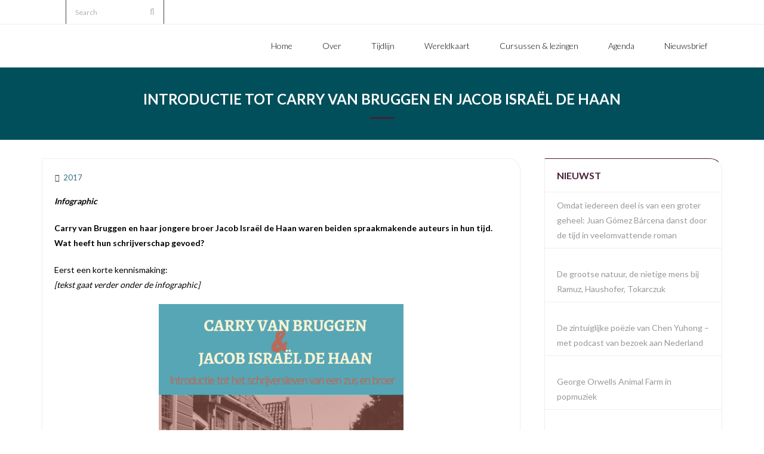

--- FILE ---
content_type: text/html; charset=UTF-8
request_url: https://www.overliteratuur.nl/carry-van-bruggen-jacob-israel-de-haan/
body_size: 22248
content:
<!DOCTYPE html>

<html lang="nl-NL">
<head>
<meta charset="UTF-8" />
<meta name="viewport" content="width=device-width" />
<link rel="profile" href="//gmpg.org/xfn/11" />
<link rel="pingback" href="https://www.overliteratuur.nl/xmlrpc.php" />

<style id="jetpack-boost-critical-css">@media all{.wp-block-embed{overflow-wrap:break-word}.wp-block-embed iframe{max-width:100%}.wp-block-embed__wrapper{position:relative}figure.wp-block-gallery.has-nested-images{align-items:normal}.wp-block-gallery.has-nested-images figure.wp-block-image:not(#individual-image){margin:0;width:calc(50% - var(--wp--style--unstable-gallery-gap,16px)/ 2)}.wp-block-gallery.has-nested-images figure.wp-block-image{box-sizing:border-box;display:flex;flex-direction:column;flex-grow:1;justify-content:center;max-width:100%;position:relative}.wp-block-gallery.has-nested-images figure.wp-block-image img{display:block;height:auto;max-width:100%!important;width:auto}.wp-block-gallery.has-nested-images figcaption{flex-basis:100%;flex-grow:1;text-align:center}.wp-block-gallery.has-nested-images.is-cropped figure.wp-block-image:not(#individual-image){align-self:inherit}.wp-block-gallery.has-nested-images.is-cropped figure.wp-block-image:not(#individual-image) img{flex:1 0 0%;height:100%;object-fit:cover;width:100%}@media (min-width:600px){.wp-block-gallery.has-nested-images.columns-default figure.wp-block-image:not(#individual-image){width:calc(33.33% - var(--wp--style--unstable-gallery-gap,16px)*.66667)}}.wp-block-image a{display:inline-block}.wp-block-image img{box-sizing:border-box;height:auto;max-width:100%;vertical-align:bottom}.wp-block-image .alignright{display:table}.wp-block-image .alignright{float:right;margin:.5em 0 .5em 1em}.wp-block-image :where(figcaption){margin-bottom:1em;margin-top:.5em}.wp-block-image figure{margin:0}ul{box-sizing:border-box}.wp-block-quote{box-sizing:border-box}.wp-block-quote{overflow-wrap:break-word}.entry-content{counter-reset:footnotes}html :where(img[class*=wp-image-]){height:auto;max-width:100%}:where(figure){margin:0 0 1em}.nav-collapse.collapse{height:auto;overflow:visible}.btn-navbar .icon-bar+.icon-bar{margin-top:3px}.collapse{position:relative;height:0;overflow:hidden}@-ms-viewport{width:device-width}@media (max-width:767px){body{padding-left:20px;padding-right:20px}[class*=span]{float:none;display:block;width:100%;margin-left:0;-webkit-box-sizing:border-box;-moz-box-sizing:border-box;box-sizing:border-box}}@media (max-width:480px){.nav-collapse{-webkit-transform:translate3d(0,0,0)}}@media (min-width:768px) and (max-width:979px){[class*=span]{float:left;min-height:1px;margin-left:20px}input{margin-left:0}}@media (min-width:1200px){[class*=span]{float:left;min-height:1px;margin-left:30px}input{margin-left:0}}@font-face{font-family:FontAwesome;font-weight:400;font-style:normal}.fa{display:inline-block;font:normal normal normal 14px/1 FontAwesome;font-size:inherit;text-rendering:auto;-webkit-font-smoothing:antialiased;-moz-osx-font-smoothing:grayscale}.fa-search:before{content:""}a,blockquote,body,div,em,form,h1,h2,h3,h4,html,iframe,li,p,span,strong,ul{border:0;font-family:inherit;font-size:100%;font-style:inherit;font-weight:inherit;margin:0;outline:0;padding:0;vertical-align:baseline}html{font-size:62.5%;overflow-y:scroll;-webkit-text-size-adjust:100%;-ms-text-size-adjust:100%}body{background:#fff}article,aside,figcaption,figure,header{display:block}ul{list-style:none}blockquote{position:relative;display:block;font-weight:600;background:#f3f3f3;border-left:3px solid #1eaaf1;padding:5px 15px;margin:0 0 20px 15px}blockquote p:last-child{margin-bottom:0}a img{border:0}.clearboth{width:100%;clear:both;display:block}body,input{color:#777;font-family:Lato,Helvetica,Arial;font-size:14px;line-height:1.8;word-wrap:break-word}body{background:#fff}#body-core{background:#eee;min-width:320px}#body-core #main-core>article{background:#fff;border-bottom:3px solid #e2e2e2;padding:20px;margin-bottom:30px}h1,h2,h3,h4{color:#1e1e1e;clear:both;margin:0 0 .8em;font-family:Lato,Helvetica,Arial;line-height:1.5}h1{font-size:28px}h2{font-size:24px}h3{font-size:20px}h4{font-size:16px}p{margin-bottom:20px}ul{margin:0 0 20px 20px}ul{list-style:disc}strong{font-weight:700}em{font-style:italic}input{font-size:100%;margin:0;-webkit-box-sizing:border-box;-moz-box-sizing:border-box;-ms-box-sizing:border-box;-o-box-sizing:border-box;box-sizing:border-box;vertical-align:baseline}input{line-height:inherit}input[type=submit]{-webkit-appearance:button;padding:7px 26px}input.searchsubmit{padding:10px 25px}input[type=text]{background:#fff;border:1px solid #efeeee;padding:10px 15px}a{color:#1eaaf1;text-decoration:none;outline:0 none}a{text-decoration:none}.alignright{display:inline;float:right;margin-left:20px;margin-bottom:10px}#content-core,#header-core,#intro-core,#pre-header-core{display:block;max-width:1140px;margin:0 auto}#content,.main-navigation,.site-description,.site-title{margin:0 auto}#content{clear:both;margin:0;padding:30px 10px}.entry-content iframe,.entry-content img{display:block}img{max-width:100%;height:auto}iframe{max-width:100%}.site-description{color:#e0e0e0;font-size:13px;line-height:13px}#logo{float:left;margin-top:10px}#logo h1{margin-top:10px}#logo h1{font-size:22px;line-height:1.4;font-weight:700}#site-header{position:relative}#pre-header{position:relative;background:#333;-webkit-box-sizing:border-box;-moz-box-sizing:border-box;-ms-box-sizing:border-box;-o-box-sizing:border-box;box-sizing:border-box}#pre-header-core{display:table;width:100%}#pre-header-search{display:table-cell;vertical-align:middle}#pre-header-search{font-size:12px;width:165px;float:left;position:relative;padding-left:40px}#pre-header-search .search{width:165px;height:40px;color:#fff;background:0 0;border:none;padding:10px 40px 10px 15px;border-left:1px solid #444;border-right:1px solid #444}#pre-header-search .searchsubmit{display:none}#pre-header-search .fa-search{font-size:14px;text-align:center;color:#b3b3b3;position:absolute;right:0;width:40px;height:40px;line-height:40px}#pre-header-search ::-webkit-input-placeholder{color:#b3b3b3}#pre-header-search :-moz-placeholder{color:#b3b3b3}#pre-header-search ::-moz-placeholder{color:#b3b3b3}#pre-header-search :-ms-input-placeholder{color:#b3b3b3}#header{position:relative;font-size:12px;background:#fff;padding:0;z-index:99999;-webkit-box-sizing:border-box;-moz-box-sizing:border-box;-ms-box-sizing:border-box;-o-box-sizing:border-box;box-sizing:border-box}#header-core{position:relative}#header-links{float:right}#header-links-inner{float:right}#header .header-links li{float:left}#header .header-links>ul>li a{font-size:14px;padding:23px 25px}#header .header-links li a{color:#1e1e1e;font-weight:300;display:block;padding:8px 14px;margin:0}.main-navigation:after{clear:both;content:"";display:block}.main-navigation ul{list-style:none;margin:0;padding-left:0}#header-links-inner{display:table}#header-links-inner>.menu{display:table-cell;vertical-align:middle}#pre-header-search :-moz-placeholder{color:#cacaca}#pre-header-search ::-moz-placeholder{color:#cacaca}#pre-header-search :-ms-input-placeholder{color:#cacaca}#header-responsive{display:none;overflow:hidden;-webkit-box-sizing:border-box;-moz-box-sizing:border-box;-ms-box-sizing:border-box;-o-box-sizing:border-box;box-sizing:border-box}#intro{text-align:center;padding:35px 10px;background:#232323}#intro #intro-core{width:100%}#intro .page-title{position:relative;font-size:24px;font-weight:700;color:#fff;text-transform:uppercase;margin:0;padding-bottom:15px}#intro .page-title:after{content:"";position:absolute;margin:auto;top:auto;bottom:0;left:0;right:0;height:3px;width:40px;border-bottom:3px solid #1eaaf1}input[type=submit]{color:#fff;text-align:center;background:#1eaaf1;border:none}#content-core:after,#content-core:before,#header-core:after,#header-core:before,#intro-core:after,#intro-core:before,#main-core:after,#main-core:before,.entry-meta:after,.entry-meta:before,.searchform:after,.searchform:before{content:"";display:table}#content-core:after,#header-core:after,#intro-core:after,#main-core:after,.entry-meta:after,.searchform:after{clear:both}#sidebar .widget{background:#fff;border-top:1px solid #1eaaf1;padding:20px;margin-bottom:40px}#sidebar h3.widget-title{position:relative;font-size:16px;font-weight:700;line-height:1;margin-bottom:20px;padding-bottom:20px;text-transform:uppercase;border-bottom:1px solid #e2e2e2}.layout-sidebar-right #main{float:left;width:73%;display:block}.layout-sidebar-right #main-core{margin-right:30px}.layout-sidebar-right #sidebar{display:block;float:left;width:27%}.layout-sidebar-right #sidebar-core{margin-left:10px}.widget{line-height:1.8}.widget a{color:inherit}.widget ul{margin:0}.widget li{list-style:none}.widget li a{padding:4px 0;display:inline-block;vertical-align:top}.entry-meta{font-size:13px}.entry-meta>span{display:inline-block;margin:0 5px 5px 0}.single article.post{margin-bottom:35px;padding:0!important}.single article.post.format-nomedia{padding-top:20px!important}.single .entry-content,.single .entry-header{margin:0 20px}.single .entry-content{margin-bottom:30px}.single .entry-meta,.single .entry-meta a,.single .entry-meta span:before{color:inherit;opacity:.9}.single .entry-meta{margin-bottom:10px}.single .entry-meta>span{margin-right:15px}.single .entry-meta>span.date:before{font-family:FontAwesome;padding:0 6px 0 1px}.single .entry-meta>span.date:before{content:""}.wrap-safari{display:block;height:100%;max-width:1140px;margin:0 auto}.rpwwt-widget ul{list-style:outside none none;margin-left:0;margin-right:0;padding-left:0;padding-right:0}.rpwwt-widget ul li{overflow:hidden;margin:0 0 1.5em}.rpwwt-widget ul li:last-child{margin:0}@media only screen and (max-width:1140px){#logo{margin-left:15px}}@media only screen and (max-width:768px){#header,#pre-header{position:static!important}#header-links{display:none!important}#pre-header{padding:0 10px}#logo{float:none!important;position:static!important;text-align:left!important;display:inline-block!important;margin:0!important;padding:0 20px!important;border-left:1px solid #eee!important;border-right:1px solid #eee!important}#logo h1{margin:0;float:left}#header-core{display:table;width:100%;padding:0 10px;-webkit-box-sizing:border-box;-moz-box-sizing:border-box;-ms-box-sizing:border-box;-o-box-sizing:border-box;box-sizing:border-box}#header-nav,#logo{display:table-cell;vertical-align:middle}#header-nav{z-index:1;position:relative;width:60px;border-left:1px solid #eee;border-right:1px solid #eee}#header-responsive{display:block;width:100%;background:#292929;padding:0 20px}#header-responsive ul{margin:0}#header-responsive li{position:relative;list-style:none}#header-responsive li a{color:#aaa;display:block;border-bottom:1px dotted #505050;padding:10px 20px}.btn-navbar{display:block;padding:15px 0}.btn-navbar .icon-bar{display:block;width:20px;height:3px;margin:0 auto;background-color:#292929}.nav-collapse.collapse{position:relative;overflow:hidden;height:0}#intro{padding:15px 10px}#intro .page-title{font-size:30px}}@media only screen and (max-width:685px){#sidebar{display:none!important}#intro.option1,#main-core{margin-left:0!important}#main{width:100%!important}#intro,#main-core{margin:0!important}#intro #intro-core{display:block;margin-left:10px}}#body-core{background:#fff}#pre-header{background-color:#fff;border-bottom:1px solid #eee}#intro{border-top:1px solid #eee;background-color:#fff;border-bottom:1px solid #eee}#intro .page-title{color:#1e1e1e}#sidebar .widget{border:1px solid #eee;position:relative;padding:0}#sidebar h3.widget-title{border-bottom:none;padding:20px;margin-bottom:0}#sidebar h3.widget-title:after{width:100%;height:1px;background-color:#eee;display:inline-block;content:"";left:0;position:absolute;bottom:0}#sidebar .widget ul{padding:0 0 10px}#sidebar .widget ul li{padding:5px 20px;border-bottom:1px solid #eee}#sidebar .widget ul li:last-child{border-bottom:none;padding:5px 20px 0}#sidebar .widget ul li a{color:#999}#body-core #main-core>article{background:#fff;border:1px solid #eee;margin-bottom:0}.single article{position:relative}input[type=submit]{background-color:#333;-webkit-border-radius:500px;-moz-border-radius:500px;-ms-border-radius:500px;-o-border-radius:500px;border-radius:500px}}</style><title>Introductie tot Carry van Bruggen en Jacob Israël de Haan</title>
<meta name='robots' content='max-image-preview:large' />
<link rel='dns-prefetch' href='//platform.twitter.com' />
<link rel='dns-prefetch' href='//dl.dropboxusercontent.com' />
<link rel='dns-prefetch' href='//stats.wp.com' />
<link rel='dns-prefetch' href='//fonts.googleapis.com' />
<link rel='dns-prefetch' href='//v0.wordpress.com' />
<link rel='preconnect' href='//i0.wp.com' />
<link rel='preconnect' href='//c0.wp.com' />
<link rel="alternate" type="application/rss+xml" title=" &raquo; feed" href="https://www.overliteratuur.nl/feed/" />
<link rel="alternate" type="application/rss+xml" title=" &raquo; reacties feed" href="https://www.overliteratuur.nl/comments/feed/" />
<link rel="alternate" title="oEmbed (JSON)" type="application/json+oembed" href="https://www.overliteratuur.nl/wp-json/oembed/1.0/embed?url=https%3A%2F%2Fwww.overliteratuur.nl%2Fcarry-van-bruggen-jacob-israel-de-haan%2F" />
<link rel="alternate" title="oEmbed (XML)" type="text/xml+oembed" href="https://www.overliteratuur.nl/wp-json/oembed/1.0/embed?url=https%3A%2F%2Fwww.overliteratuur.nl%2Fcarry-van-bruggen-jacob-israel-de-haan%2F&#038;format=xml" />
<noscript><link rel='stylesheet' id='all-css-aca297f84a0f8fc770119c02db167e23' href='https://usercontent.one/wp/www.overliteratuur.nl/wp-content/boost-cache/static/632911f47b.min.css?media=1642262773' type='text/css' media='all' /></noscript><link rel='stylesheet' id='all-css-aca297f84a0f8fc770119c02db167e23' href='https://usercontent.one/wp/www.overliteratuur.nl/wp-content/boost-cache/static/632911f47b.min.css?media=1642262773' type='text/css' media="not all" data-media="all" onload="this.media=this.dataset.media; delete this.dataset.media; this.removeAttribute( 'onload' );" />
<style id='wp-img-auto-sizes-contain-inline-css'>
img:is([sizes=auto i],[sizes^="auto," i]){contain-intrinsic-size:3000px 1500px}
/*# sourceURL=wp-img-auto-sizes-contain-inline-css */
</style>
<style id='wp-emoji-styles-inline-css'>

	img.wp-smiley, img.emoji {
		display: inline !important;
		border: none !important;
		box-shadow: none !important;
		height: 1em !important;
		width: 1em !important;
		margin: 0 0.07em !important;
		vertical-align: -0.1em !important;
		background: none !important;
		padding: 0 !important;
	}
/*# sourceURL=wp-emoji-styles-inline-css */
</style>
<style id='wp-block-library-inline-css'>
:root{--wp-block-synced-color:#7a00df;--wp-block-synced-color--rgb:122,0,223;--wp-bound-block-color:var(--wp-block-synced-color);--wp-editor-canvas-background:#ddd;--wp-admin-theme-color:#007cba;--wp-admin-theme-color--rgb:0,124,186;--wp-admin-theme-color-darker-10:#006ba1;--wp-admin-theme-color-darker-10--rgb:0,107,160.5;--wp-admin-theme-color-darker-20:#005a87;--wp-admin-theme-color-darker-20--rgb:0,90,135;--wp-admin-border-width-focus:2px}@media (min-resolution:192dpi){:root{--wp-admin-border-width-focus:1.5px}}.wp-element-button{cursor:pointer}:root .has-very-light-gray-background-color{background-color:#eee}:root .has-very-dark-gray-background-color{background-color:#313131}:root .has-very-light-gray-color{color:#eee}:root .has-very-dark-gray-color{color:#313131}:root .has-vivid-green-cyan-to-vivid-cyan-blue-gradient-background{background:linear-gradient(135deg,#00d084,#0693e3)}:root .has-purple-crush-gradient-background{background:linear-gradient(135deg,#34e2e4,#4721fb 50%,#ab1dfe)}:root .has-hazy-dawn-gradient-background{background:linear-gradient(135deg,#faaca8,#dad0ec)}:root .has-subdued-olive-gradient-background{background:linear-gradient(135deg,#fafae1,#67a671)}:root .has-atomic-cream-gradient-background{background:linear-gradient(135deg,#fdd79a,#004a59)}:root .has-nightshade-gradient-background{background:linear-gradient(135deg,#330968,#31cdcf)}:root .has-midnight-gradient-background{background:linear-gradient(135deg,#020381,#2874fc)}:root{--wp--preset--font-size--normal:16px;--wp--preset--font-size--huge:42px}.has-regular-font-size{font-size:1em}.has-larger-font-size{font-size:2.625em}.has-normal-font-size{font-size:var(--wp--preset--font-size--normal)}.has-huge-font-size{font-size:var(--wp--preset--font-size--huge)}.has-text-align-center{text-align:center}.has-text-align-left{text-align:left}.has-text-align-right{text-align:right}.has-fit-text{white-space:nowrap!important}#end-resizable-editor-section{display:none}.aligncenter{clear:both}.items-justified-left{justify-content:flex-start}.items-justified-center{justify-content:center}.items-justified-right{justify-content:flex-end}.items-justified-space-between{justify-content:space-between}.screen-reader-text{border:0;clip-path:inset(50%);height:1px;margin:-1px;overflow:hidden;padding:0;position:absolute;width:1px;word-wrap:normal!important}.screen-reader-text:focus{background-color:#ddd;clip-path:none;color:#444;display:block;font-size:1em;height:auto;left:5px;line-height:normal;padding:15px 23px 14px;text-decoration:none;top:5px;width:auto;z-index:100000}html :where(.has-border-color){border-style:solid}html :where([style*=border-top-color]){border-top-style:solid}html :where([style*=border-right-color]){border-right-style:solid}html :where([style*=border-bottom-color]){border-bottom-style:solid}html :where([style*=border-left-color]){border-left-style:solid}html :where([style*=border-width]){border-style:solid}html :where([style*=border-top-width]){border-top-style:solid}html :where([style*=border-right-width]){border-right-style:solid}html :where([style*=border-bottom-width]){border-bottom-style:solid}html :where([style*=border-left-width]){border-left-style:solid}html :where(img[class*=wp-image-]){height:auto;max-width:100%}:where(figure){margin:0 0 1em}html :where(.is-position-sticky){--wp-admin--admin-bar--position-offset:var(--wp-admin--admin-bar--height,0px)}@media screen and (max-width:600px){html :where(.is-position-sticky){--wp-admin--admin-bar--position-offset:0px}}

/*# sourceURL=wp-block-library-inline-css */
</style><style id='wp-block-image-inline-css'>
.wp-block-image>a,.wp-block-image>figure>a{display:inline-block}.wp-block-image img{box-sizing:border-box;height:auto;max-width:100%;vertical-align:bottom}@media not (prefers-reduced-motion){.wp-block-image img.hide{visibility:hidden}.wp-block-image img.show{animation:show-content-image .4s}}.wp-block-image[style*=border-radius] img,.wp-block-image[style*=border-radius]>a{border-radius:inherit}.wp-block-image.has-custom-border img{box-sizing:border-box}.wp-block-image.aligncenter{text-align:center}.wp-block-image.alignfull>a,.wp-block-image.alignwide>a{width:100%}.wp-block-image.alignfull img,.wp-block-image.alignwide img{height:auto;width:100%}.wp-block-image .aligncenter,.wp-block-image .alignleft,.wp-block-image .alignright,.wp-block-image.aligncenter,.wp-block-image.alignleft,.wp-block-image.alignright{display:table}.wp-block-image .aligncenter>figcaption,.wp-block-image .alignleft>figcaption,.wp-block-image .alignright>figcaption,.wp-block-image.aligncenter>figcaption,.wp-block-image.alignleft>figcaption,.wp-block-image.alignright>figcaption{caption-side:bottom;display:table-caption}.wp-block-image .alignleft{float:left;margin:.5em 1em .5em 0}.wp-block-image .alignright{float:right;margin:.5em 0 .5em 1em}.wp-block-image .aligncenter{margin-left:auto;margin-right:auto}.wp-block-image :where(figcaption){margin-bottom:1em;margin-top:.5em}.wp-block-image.is-style-circle-mask img{border-radius:9999px}@supports ((-webkit-mask-image:none) or (mask-image:none)) or (-webkit-mask-image:none){.wp-block-image.is-style-circle-mask img{border-radius:0;-webkit-mask-image:url('data:image/svg+xml;utf8,<svg viewBox="0 0 100 100" xmlns="http://www.w3.org/2000/svg"><circle cx="50" cy="50" r="50"/></svg>');mask-image:url('data:image/svg+xml;utf8,<svg viewBox="0 0 100 100" xmlns="http://www.w3.org/2000/svg"><circle cx="50" cy="50" r="50"/></svg>');mask-mode:alpha;-webkit-mask-position:center;mask-position:center;-webkit-mask-repeat:no-repeat;mask-repeat:no-repeat;-webkit-mask-size:contain;mask-size:contain}}:root :where(.wp-block-image.is-style-rounded img,.wp-block-image .is-style-rounded img){border-radius:9999px}.wp-block-image figure{margin:0}.wp-lightbox-container{display:flex;flex-direction:column;position:relative}.wp-lightbox-container img{cursor:zoom-in}.wp-lightbox-container img:hover+button{opacity:1}.wp-lightbox-container button{align-items:center;backdrop-filter:blur(16px) saturate(180%);background-color:#5a5a5a40;border:none;border-radius:4px;cursor:zoom-in;display:flex;height:20px;justify-content:center;opacity:0;padding:0;position:absolute;right:16px;text-align:center;top:16px;width:20px;z-index:100}@media not (prefers-reduced-motion){.wp-lightbox-container button{transition:opacity .2s ease}}.wp-lightbox-container button:focus-visible{outline:3px auto #5a5a5a40;outline:3px auto -webkit-focus-ring-color;outline-offset:3px}.wp-lightbox-container button:hover{cursor:pointer;opacity:1}.wp-lightbox-container button:focus{opacity:1}.wp-lightbox-container button:focus,.wp-lightbox-container button:hover,.wp-lightbox-container button:not(:hover):not(:active):not(.has-background){background-color:#5a5a5a40;border:none}.wp-lightbox-overlay{box-sizing:border-box;cursor:zoom-out;height:100vh;left:0;overflow:hidden;position:fixed;top:0;visibility:hidden;width:100%;z-index:100000}.wp-lightbox-overlay .close-button{align-items:center;cursor:pointer;display:flex;justify-content:center;min-height:40px;min-width:40px;padding:0;position:absolute;right:calc(env(safe-area-inset-right) + 16px);top:calc(env(safe-area-inset-top) + 16px);z-index:5000000}.wp-lightbox-overlay .close-button:focus,.wp-lightbox-overlay .close-button:hover,.wp-lightbox-overlay .close-button:not(:hover):not(:active):not(.has-background){background:none;border:none}.wp-lightbox-overlay .lightbox-image-container{height:var(--wp--lightbox-container-height);left:50%;overflow:hidden;position:absolute;top:50%;transform:translate(-50%,-50%);transform-origin:top left;width:var(--wp--lightbox-container-width);z-index:9999999999}.wp-lightbox-overlay .wp-block-image{align-items:center;box-sizing:border-box;display:flex;height:100%;justify-content:center;margin:0;position:relative;transform-origin:0 0;width:100%;z-index:3000000}.wp-lightbox-overlay .wp-block-image img{height:var(--wp--lightbox-image-height);min-height:var(--wp--lightbox-image-height);min-width:var(--wp--lightbox-image-width);width:var(--wp--lightbox-image-width)}.wp-lightbox-overlay .wp-block-image figcaption{display:none}.wp-lightbox-overlay button{background:none;border:none}.wp-lightbox-overlay .scrim{background-color:#fff;height:100%;opacity:.9;position:absolute;width:100%;z-index:2000000}.wp-lightbox-overlay.active{visibility:visible}@media not (prefers-reduced-motion){.wp-lightbox-overlay.active{animation:turn-on-visibility .25s both}.wp-lightbox-overlay.active img{animation:turn-on-visibility .35s both}.wp-lightbox-overlay.show-closing-animation:not(.active){animation:turn-off-visibility .35s both}.wp-lightbox-overlay.show-closing-animation:not(.active) img{animation:turn-off-visibility .25s both}.wp-lightbox-overlay.zoom.active{animation:none;opacity:1;visibility:visible}.wp-lightbox-overlay.zoom.active .lightbox-image-container{animation:lightbox-zoom-in .4s}.wp-lightbox-overlay.zoom.active .lightbox-image-container img{animation:none}.wp-lightbox-overlay.zoom.active .scrim{animation:turn-on-visibility .4s forwards}.wp-lightbox-overlay.zoom.show-closing-animation:not(.active){animation:none}.wp-lightbox-overlay.zoom.show-closing-animation:not(.active) .lightbox-image-container{animation:lightbox-zoom-out .4s}.wp-lightbox-overlay.zoom.show-closing-animation:not(.active) .lightbox-image-container img{animation:none}.wp-lightbox-overlay.zoom.show-closing-animation:not(.active) .scrim{animation:turn-off-visibility .4s forwards}}@keyframes show-content-image{0%{visibility:hidden}99%{visibility:hidden}to{visibility:visible}}@keyframes turn-on-visibility{0%{opacity:0}to{opacity:1}}@keyframes turn-off-visibility{0%{opacity:1;visibility:visible}99%{opacity:0;visibility:visible}to{opacity:0;visibility:hidden}}@keyframes lightbox-zoom-in{0%{transform:translate(calc((-100vw + var(--wp--lightbox-scrollbar-width))/2 + var(--wp--lightbox-initial-left-position)),calc(-50vh + var(--wp--lightbox-initial-top-position))) scale(var(--wp--lightbox-scale))}to{transform:translate(-50%,-50%) scale(1)}}@keyframes lightbox-zoom-out{0%{transform:translate(-50%,-50%) scale(1);visibility:visible}99%{visibility:visible}to{transform:translate(calc((-100vw + var(--wp--lightbox-scrollbar-width))/2 + var(--wp--lightbox-initial-left-position)),calc(-50vh + var(--wp--lightbox-initial-top-position))) scale(var(--wp--lightbox-scale));visibility:hidden}}
/*# sourceURL=https://www.overliteratuur.nl/wp-includes/blocks/image/style.min.css */
</style>
<style id='wp-block-list-inline-css'>
ol,ul{box-sizing:border-box}:root :where(.wp-block-list.has-background){padding:1.25em 2.375em}
/*# sourceURL=https://www.overliteratuur.nl/wp-includes/blocks/list/style.min.css */
</style>
<style id='wp-block-social-links-inline-css'>
.wp-block-social-links{background:none;box-sizing:border-box;margin-left:0;padding-left:0;padding-right:0;text-indent:0}.wp-block-social-links .wp-social-link a,.wp-block-social-links .wp-social-link a:hover{border-bottom:0;box-shadow:none;text-decoration:none}.wp-block-social-links .wp-social-link svg{height:1em;width:1em}.wp-block-social-links .wp-social-link span:not(.screen-reader-text){font-size:.65em;margin-left:.5em;margin-right:.5em}.wp-block-social-links.has-small-icon-size{font-size:16px}.wp-block-social-links,.wp-block-social-links.has-normal-icon-size{font-size:24px}.wp-block-social-links.has-large-icon-size{font-size:36px}.wp-block-social-links.has-huge-icon-size{font-size:48px}.wp-block-social-links.aligncenter{display:flex;justify-content:center}.wp-block-social-links.alignright{justify-content:flex-end}.wp-block-social-link{border-radius:9999px;display:block}@media not (prefers-reduced-motion){.wp-block-social-link{transition:transform .1s ease}}.wp-block-social-link{height:auto}.wp-block-social-link a{align-items:center;display:flex;line-height:0}.wp-block-social-link:hover{transform:scale(1.1)}.wp-block-social-links .wp-block-social-link.wp-social-link{display:inline-block;margin:0;padding:0}.wp-block-social-links .wp-block-social-link.wp-social-link .wp-block-social-link-anchor,.wp-block-social-links .wp-block-social-link.wp-social-link .wp-block-social-link-anchor svg,.wp-block-social-links .wp-block-social-link.wp-social-link .wp-block-social-link-anchor:active,.wp-block-social-links .wp-block-social-link.wp-social-link .wp-block-social-link-anchor:hover,.wp-block-social-links .wp-block-social-link.wp-social-link .wp-block-social-link-anchor:visited{color:currentColor;fill:currentColor}:where(.wp-block-social-links:not(.is-style-logos-only)) .wp-social-link{background-color:#f0f0f0;color:#444}:where(.wp-block-social-links:not(.is-style-logos-only)) .wp-social-link-amazon{background-color:#f90;color:#fff}:where(.wp-block-social-links:not(.is-style-logos-only)) .wp-social-link-bandcamp{background-color:#1ea0c3;color:#fff}:where(.wp-block-social-links:not(.is-style-logos-only)) .wp-social-link-behance{background-color:#0757fe;color:#fff}:where(.wp-block-social-links:not(.is-style-logos-only)) .wp-social-link-bluesky{background-color:#0a7aff;color:#fff}:where(.wp-block-social-links:not(.is-style-logos-only)) .wp-social-link-codepen{background-color:#1e1f26;color:#fff}:where(.wp-block-social-links:not(.is-style-logos-only)) .wp-social-link-deviantart{background-color:#02e49b;color:#fff}:where(.wp-block-social-links:not(.is-style-logos-only)) .wp-social-link-discord{background-color:#5865f2;color:#fff}:where(.wp-block-social-links:not(.is-style-logos-only)) .wp-social-link-dribbble{background-color:#e94c89;color:#fff}:where(.wp-block-social-links:not(.is-style-logos-only)) .wp-social-link-dropbox{background-color:#4280ff;color:#fff}:where(.wp-block-social-links:not(.is-style-logos-only)) .wp-social-link-etsy{background-color:#f45800;color:#fff}:where(.wp-block-social-links:not(.is-style-logos-only)) .wp-social-link-facebook{background-color:#0866ff;color:#fff}:where(.wp-block-social-links:not(.is-style-logos-only)) .wp-social-link-fivehundredpx{background-color:#000;color:#fff}:where(.wp-block-social-links:not(.is-style-logos-only)) .wp-social-link-flickr{background-color:#0461dd;color:#fff}:where(.wp-block-social-links:not(.is-style-logos-only)) .wp-social-link-foursquare{background-color:#e65678;color:#fff}:where(.wp-block-social-links:not(.is-style-logos-only)) .wp-social-link-github{background-color:#24292d;color:#fff}:where(.wp-block-social-links:not(.is-style-logos-only)) .wp-social-link-goodreads{background-color:#eceadd;color:#382110}:where(.wp-block-social-links:not(.is-style-logos-only)) .wp-social-link-google{background-color:#ea4434;color:#fff}:where(.wp-block-social-links:not(.is-style-logos-only)) .wp-social-link-gravatar{background-color:#1d4fc4;color:#fff}:where(.wp-block-social-links:not(.is-style-logos-only)) .wp-social-link-instagram{background-color:#f00075;color:#fff}:where(.wp-block-social-links:not(.is-style-logos-only)) .wp-social-link-lastfm{background-color:#e21b24;color:#fff}:where(.wp-block-social-links:not(.is-style-logos-only)) .wp-social-link-linkedin{background-color:#0d66c2;color:#fff}:where(.wp-block-social-links:not(.is-style-logos-only)) .wp-social-link-mastodon{background-color:#3288d4;color:#fff}:where(.wp-block-social-links:not(.is-style-logos-only)) .wp-social-link-medium{background-color:#000;color:#fff}:where(.wp-block-social-links:not(.is-style-logos-only)) .wp-social-link-meetup{background-color:#f6405f;color:#fff}:where(.wp-block-social-links:not(.is-style-logos-only)) .wp-social-link-patreon{background-color:#000;color:#fff}:where(.wp-block-social-links:not(.is-style-logos-only)) .wp-social-link-pinterest{background-color:#e60122;color:#fff}:where(.wp-block-social-links:not(.is-style-logos-only)) .wp-social-link-pocket{background-color:#ef4155;color:#fff}:where(.wp-block-social-links:not(.is-style-logos-only)) .wp-social-link-reddit{background-color:#ff4500;color:#fff}:where(.wp-block-social-links:not(.is-style-logos-only)) .wp-social-link-skype{background-color:#0478d7;color:#fff}:where(.wp-block-social-links:not(.is-style-logos-only)) .wp-social-link-snapchat{background-color:#fefc00;color:#fff;stroke:#000}:where(.wp-block-social-links:not(.is-style-logos-only)) .wp-social-link-soundcloud{background-color:#ff5600;color:#fff}:where(.wp-block-social-links:not(.is-style-logos-only)) .wp-social-link-spotify{background-color:#1bd760;color:#fff}:where(.wp-block-social-links:not(.is-style-logos-only)) .wp-social-link-telegram{background-color:#2aabee;color:#fff}:where(.wp-block-social-links:not(.is-style-logos-only)) .wp-social-link-threads{background-color:#000;color:#fff}:where(.wp-block-social-links:not(.is-style-logos-only)) .wp-social-link-tiktok{background-color:#000;color:#fff}:where(.wp-block-social-links:not(.is-style-logos-only)) .wp-social-link-tumblr{background-color:#011835;color:#fff}:where(.wp-block-social-links:not(.is-style-logos-only)) .wp-social-link-twitch{background-color:#6440a4;color:#fff}:where(.wp-block-social-links:not(.is-style-logos-only)) .wp-social-link-twitter{background-color:#1da1f2;color:#fff}:where(.wp-block-social-links:not(.is-style-logos-only)) .wp-social-link-vimeo{background-color:#1eb7ea;color:#fff}:where(.wp-block-social-links:not(.is-style-logos-only)) .wp-social-link-vk{background-color:#4680c2;color:#fff}:where(.wp-block-social-links:not(.is-style-logos-only)) .wp-social-link-wordpress{background-color:#3499cd;color:#fff}:where(.wp-block-social-links:not(.is-style-logos-only)) .wp-social-link-whatsapp{background-color:#25d366;color:#fff}:where(.wp-block-social-links:not(.is-style-logos-only)) .wp-social-link-x{background-color:#000;color:#fff}:where(.wp-block-social-links:not(.is-style-logos-only)) .wp-social-link-yelp{background-color:#d32422;color:#fff}:where(.wp-block-social-links:not(.is-style-logos-only)) .wp-social-link-youtube{background-color:red;color:#fff}:where(.wp-block-social-links.is-style-logos-only) .wp-social-link{background:none}:where(.wp-block-social-links.is-style-logos-only) .wp-social-link svg{height:1.25em;width:1.25em}:where(.wp-block-social-links.is-style-logos-only) .wp-social-link-amazon{color:#f90}:where(.wp-block-social-links.is-style-logos-only) .wp-social-link-bandcamp{color:#1ea0c3}:where(.wp-block-social-links.is-style-logos-only) .wp-social-link-behance{color:#0757fe}:where(.wp-block-social-links.is-style-logos-only) .wp-social-link-bluesky{color:#0a7aff}:where(.wp-block-social-links.is-style-logos-only) .wp-social-link-codepen{color:#1e1f26}:where(.wp-block-social-links.is-style-logos-only) .wp-social-link-deviantart{color:#02e49b}:where(.wp-block-social-links.is-style-logos-only) .wp-social-link-discord{color:#5865f2}:where(.wp-block-social-links.is-style-logos-only) .wp-social-link-dribbble{color:#e94c89}:where(.wp-block-social-links.is-style-logos-only) .wp-social-link-dropbox{color:#4280ff}:where(.wp-block-social-links.is-style-logos-only) .wp-social-link-etsy{color:#f45800}:where(.wp-block-social-links.is-style-logos-only) .wp-social-link-facebook{color:#0866ff}:where(.wp-block-social-links.is-style-logos-only) .wp-social-link-fivehundredpx{color:#000}:where(.wp-block-social-links.is-style-logos-only) .wp-social-link-flickr{color:#0461dd}:where(.wp-block-social-links.is-style-logos-only) .wp-social-link-foursquare{color:#e65678}:where(.wp-block-social-links.is-style-logos-only) .wp-social-link-github{color:#24292d}:where(.wp-block-social-links.is-style-logos-only) .wp-social-link-goodreads{color:#382110}:where(.wp-block-social-links.is-style-logos-only) .wp-social-link-google{color:#ea4434}:where(.wp-block-social-links.is-style-logos-only) .wp-social-link-gravatar{color:#1d4fc4}:where(.wp-block-social-links.is-style-logos-only) .wp-social-link-instagram{color:#f00075}:where(.wp-block-social-links.is-style-logos-only) .wp-social-link-lastfm{color:#e21b24}:where(.wp-block-social-links.is-style-logos-only) .wp-social-link-linkedin{color:#0d66c2}:where(.wp-block-social-links.is-style-logos-only) .wp-social-link-mastodon{color:#3288d4}:where(.wp-block-social-links.is-style-logos-only) .wp-social-link-medium{color:#000}:where(.wp-block-social-links.is-style-logos-only) .wp-social-link-meetup{color:#f6405f}:where(.wp-block-social-links.is-style-logos-only) .wp-social-link-patreon{color:#000}:where(.wp-block-social-links.is-style-logos-only) .wp-social-link-pinterest{color:#e60122}:where(.wp-block-social-links.is-style-logos-only) .wp-social-link-pocket{color:#ef4155}:where(.wp-block-social-links.is-style-logos-only) .wp-social-link-reddit{color:#ff4500}:where(.wp-block-social-links.is-style-logos-only) .wp-social-link-skype{color:#0478d7}:where(.wp-block-social-links.is-style-logos-only) .wp-social-link-snapchat{color:#fff;stroke:#000}:where(.wp-block-social-links.is-style-logos-only) .wp-social-link-soundcloud{color:#ff5600}:where(.wp-block-social-links.is-style-logos-only) .wp-social-link-spotify{color:#1bd760}:where(.wp-block-social-links.is-style-logos-only) .wp-social-link-telegram{color:#2aabee}:where(.wp-block-social-links.is-style-logos-only) .wp-social-link-threads{color:#000}:where(.wp-block-social-links.is-style-logos-only) .wp-social-link-tiktok{color:#000}:where(.wp-block-social-links.is-style-logos-only) .wp-social-link-tumblr{color:#011835}:where(.wp-block-social-links.is-style-logos-only) .wp-social-link-twitch{color:#6440a4}:where(.wp-block-social-links.is-style-logos-only) .wp-social-link-twitter{color:#1da1f2}:where(.wp-block-social-links.is-style-logos-only) .wp-social-link-vimeo{color:#1eb7ea}:where(.wp-block-social-links.is-style-logos-only) .wp-social-link-vk{color:#4680c2}:where(.wp-block-social-links.is-style-logos-only) .wp-social-link-whatsapp{color:#25d366}:where(.wp-block-social-links.is-style-logos-only) .wp-social-link-wordpress{color:#3499cd}:where(.wp-block-social-links.is-style-logos-only) .wp-social-link-x{color:#000}:where(.wp-block-social-links.is-style-logos-only) .wp-social-link-yelp{color:#d32422}:where(.wp-block-social-links.is-style-logos-only) .wp-social-link-youtube{color:red}.wp-block-social-links.is-style-pill-shape .wp-social-link{width:auto}:root :where(.wp-block-social-links .wp-social-link a){padding:.25em}:root :where(.wp-block-social-links.is-style-logos-only .wp-social-link a){padding:0}:root :where(.wp-block-social-links.is-style-pill-shape .wp-social-link a){padding-left:.6666666667em;padding-right:.6666666667em}.wp-block-social-links:not(.has-icon-color):not(.has-icon-background-color) .wp-social-link-snapchat .wp-block-social-link-label{color:#000}
/*# sourceURL=https://www.overliteratuur.nl/wp-includes/blocks/social-links/style.min.css */
</style>
<style id='global-styles-inline-css'>
:root{--wp--preset--aspect-ratio--square: 1;--wp--preset--aspect-ratio--4-3: 4/3;--wp--preset--aspect-ratio--3-4: 3/4;--wp--preset--aspect-ratio--3-2: 3/2;--wp--preset--aspect-ratio--2-3: 2/3;--wp--preset--aspect-ratio--16-9: 16/9;--wp--preset--aspect-ratio--9-16: 9/16;--wp--preset--color--black: #000000;--wp--preset--color--cyan-bluish-gray: #abb8c3;--wp--preset--color--white: #ffffff;--wp--preset--color--pale-pink: #f78da7;--wp--preset--color--vivid-red: #cf2e2e;--wp--preset--color--luminous-vivid-orange: #ff6900;--wp--preset--color--luminous-vivid-amber: #fcb900;--wp--preset--color--light-green-cyan: #7bdcb5;--wp--preset--color--vivid-green-cyan: #00d084;--wp--preset--color--pale-cyan-blue: #8ed1fc;--wp--preset--color--vivid-cyan-blue: #0693e3;--wp--preset--color--vivid-purple: #9b51e0;--wp--preset--gradient--vivid-cyan-blue-to-vivid-purple: linear-gradient(135deg,rgb(6,147,227) 0%,rgb(155,81,224) 100%);--wp--preset--gradient--light-green-cyan-to-vivid-green-cyan: linear-gradient(135deg,rgb(122,220,180) 0%,rgb(0,208,130) 100%);--wp--preset--gradient--luminous-vivid-amber-to-luminous-vivid-orange: linear-gradient(135deg,rgb(252,185,0) 0%,rgb(255,105,0) 100%);--wp--preset--gradient--luminous-vivid-orange-to-vivid-red: linear-gradient(135deg,rgb(255,105,0) 0%,rgb(207,46,46) 100%);--wp--preset--gradient--very-light-gray-to-cyan-bluish-gray: linear-gradient(135deg,rgb(238,238,238) 0%,rgb(169,184,195) 100%);--wp--preset--gradient--cool-to-warm-spectrum: linear-gradient(135deg,rgb(74,234,220) 0%,rgb(151,120,209) 20%,rgb(207,42,186) 40%,rgb(238,44,130) 60%,rgb(251,105,98) 80%,rgb(254,248,76) 100%);--wp--preset--gradient--blush-light-purple: linear-gradient(135deg,rgb(255,206,236) 0%,rgb(152,150,240) 100%);--wp--preset--gradient--blush-bordeaux: linear-gradient(135deg,rgb(254,205,165) 0%,rgb(254,45,45) 50%,rgb(107,0,62) 100%);--wp--preset--gradient--luminous-dusk: linear-gradient(135deg,rgb(255,203,112) 0%,rgb(199,81,192) 50%,rgb(65,88,208) 100%);--wp--preset--gradient--pale-ocean: linear-gradient(135deg,rgb(255,245,203) 0%,rgb(182,227,212) 50%,rgb(51,167,181) 100%);--wp--preset--gradient--electric-grass: linear-gradient(135deg,rgb(202,248,128) 0%,rgb(113,206,126) 100%);--wp--preset--gradient--midnight: linear-gradient(135deg,rgb(2,3,129) 0%,rgb(40,116,252) 100%);--wp--preset--font-size--small: 13px;--wp--preset--font-size--medium: 20px;--wp--preset--font-size--large: 36px;--wp--preset--font-size--x-large: 42px;--wp--preset--spacing--20: 0.44rem;--wp--preset--spacing--30: 0.67rem;--wp--preset--spacing--40: 1rem;--wp--preset--spacing--50: 1.5rem;--wp--preset--spacing--60: 2.25rem;--wp--preset--spacing--70: 3.38rem;--wp--preset--spacing--80: 5.06rem;--wp--preset--shadow--natural: 6px 6px 9px rgba(0, 0, 0, 0.2);--wp--preset--shadow--deep: 12px 12px 50px rgba(0, 0, 0, 0.4);--wp--preset--shadow--sharp: 6px 6px 0px rgba(0, 0, 0, 0.2);--wp--preset--shadow--outlined: 6px 6px 0px -3px rgb(255, 255, 255), 6px 6px rgb(0, 0, 0);--wp--preset--shadow--crisp: 6px 6px 0px rgb(0, 0, 0);}:where(.is-layout-flex){gap: 0.5em;}:where(.is-layout-grid){gap: 0.5em;}body .is-layout-flex{display: flex;}.is-layout-flex{flex-wrap: wrap;align-items: center;}.is-layout-flex > :is(*, div){margin: 0;}body .is-layout-grid{display: grid;}.is-layout-grid > :is(*, div){margin: 0;}:where(.wp-block-columns.is-layout-flex){gap: 2em;}:where(.wp-block-columns.is-layout-grid){gap: 2em;}:where(.wp-block-post-template.is-layout-flex){gap: 1.25em;}:where(.wp-block-post-template.is-layout-grid){gap: 1.25em;}.has-black-color{color: var(--wp--preset--color--black) !important;}.has-cyan-bluish-gray-color{color: var(--wp--preset--color--cyan-bluish-gray) !important;}.has-white-color{color: var(--wp--preset--color--white) !important;}.has-pale-pink-color{color: var(--wp--preset--color--pale-pink) !important;}.has-vivid-red-color{color: var(--wp--preset--color--vivid-red) !important;}.has-luminous-vivid-orange-color{color: var(--wp--preset--color--luminous-vivid-orange) !important;}.has-luminous-vivid-amber-color{color: var(--wp--preset--color--luminous-vivid-amber) !important;}.has-light-green-cyan-color{color: var(--wp--preset--color--light-green-cyan) !important;}.has-vivid-green-cyan-color{color: var(--wp--preset--color--vivid-green-cyan) !important;}.has-pale-cyan-blue-color{color: var(--wp--preset--color--pale-cyan-blue) !important;}.has-vivid-cyan-blue-color{color: var(--wp--preset--color--vivid-cyan-blue) !important;}.has-vivid-purple-color{color: var(--wp--preset--color--vivid-purple) !important;}.has-black-background-color{background-color: var(--wp--preset--color--black) !important;}.has-cyan-bluish-gray-background-color{background-color: var(--wp--preset--color--cyan-bluish-gray) !important;}.has-white-background-color{background-color: var(--wp--preset--color--white) !important;}.has-pale-pink-background-color{background-color: var(--wp--preset--color--pale-pink) !important;}.has-vivid-red-background-color{background-color: var(--wp--preset--color--vivid-red) !important;}.has-luminous-vivid-orange-background-color{background-color: var(--wp--preset--color--luminous-vivid-orange) !important;}.has-luminous-vivid-amber-background-color{background-color: var(--wp--preset--color--luminous-vivid-amber) !important;}.has-light-green-cyan-background-color{background-color: var(--wp--preset--color--light-green-cyan) !important;}.has-vivid-green-cyan-background-color{background-color: var(--wp--preset--color--vivid-green-cyan) !important;}.has-pale-cyan-blue-background-color{background-color: var(--wp--preset--color--pale-cyan-blue) !important;}.has-vivid-cyan-blue-background-color{background-color: var(--wp--preset--color--vivid-cyan-blue) !important;}.has-vivid-purple-background-color{background-color: var(--wp--preset--color--vivid-purple) !important;}.has-black-border-color{border-color: var(--wp--preset--color--black) !important;}.has-cyan-bluish-gray-border-color{border-color: var(--wp--preset--color--cyan-bluish-gray) !important;}.has-white-border-color{border-color: var(--wp--preset--color--white) !important;}.has-pale-pink-border-color{border-color: var(--wp--preset--color--pale-pink) !important;}.has-vivid-red-border-color{border-color: var(--wp--preset--color--vivid-red) !important;}.has-luminous-vivid-orange-border-color{border-color: var(--wp--preset--color--luminous-vivid-orange) !important;}.has-luminous-vivid-amber-border-color{border-color: var(--wp--preset--color--luminous-vivid-amber) !important;}.has-light-green-cyan-border-color{border-color: var(--wp--preset--color--light-green-cyan) !important;}.has-vivid-green-cyan-border-color{border-color: var(--wp--preset--color--vivid-green-cyan) !important;}.has-pale-cyan-blue-border-color{border-color: var(--wp--preset--color--pale-cyan-blue) !important;}.has-vivid-cyan-blue-border-color{border-color: var(--wp--preset--color--vivid-cyan-blue) !important;}.has-vivid-purple-border-color{border-color: var(--wp--preset--color--vivid-purple) !important;}.has-vivid-cyan-blue-to-vivid-purple-gradient-background{background: var(--wp--preset--gradient--vivid-cyan-blue-to-vivid-purple) !important;}.has-light-green-cyan-to-vivid-green-cyan-gradient-background{background: var(--wp--preset--gradient--light-green-cyan-to-vivid-green-cyan) !important;}.has-luminous-vivid-amber-to-luminous-vivid-orange-gradient-background{background: var(--wp--preset--gradient--luminous-vivid-amber-to-luminous-vivid-orange) !important;}.has-luminous-vivid-orange-to-vivid-red-gradient-background{background: var(--wp--preset--gradient--luminous-vivid-orange-to-vivid-red) !important;}.has-very-light-gray-to-cyan-bluish-gray-gradient-background{background: var(--wp--preset--gradient--very-light-gray-to-cyan-bluish-gray) !important;}.has-cool-to-warm-spectrum-gradient-background{background: var(--wp--preset--gradient--cool-to-warm-spectrum) !important;}.has-blush-light-purple-gradient-background{background: var(--wp--preset--gradient--blush-light-purple) !important;}.has-blush-bordeaux-gradient-background{background: var(--wp--preset--gradient--blush-bordeaux) !important;}.has-luminous-dusk-gradient-background{background: var(--wp--preset--gradient--luminous-dusk) !important;}.has-pale-ocean-gradient-background{background: var(--wp--preset--gradient--pale-ocean) !important;}.has-electric-grass-gradient-background{background: var(--wp--preset--gradient--electric-grass) !important;}.has-midnight-gradient-background{background: var(--wp--preset--gradient--midnight) !important;}.has-small-font-size{font-size: var(--wp--preset--font-size--small) !important;}.has-medium-font-size{font-size: var(--wp--preset--font-size--medium) !important;}.has-large-font-size{font-size: var(--wp--preset--font-size--large) !important;}.has-x-large-font-size{font-size: var(--wp--preset--font-size--x-large) !important;}
/*# sourceURL=global-styles-inline-css */
</style>
<style id='core-block-supports-inline-css'>
.wp-container-core-social-links-is-layout-16018d1d{justify-content:center;}
/*# sourceURL=core-block-supports-inline-css */
</style>

<style id='classic-theme-styles-inline-css'>
/*! This file is auto-generated */
.wp-block-button__link{color:#fff;background-color:#32373c;border-radius:9999px;box-shadow:none;text-decoration:none;padding:calc(.667em + 2px) calc(1.333em + 2px);font-size:1.125em}.wp-block-file__button{background:#32373c;color:#fff;text-decoration:none}
/*# sourceURL=/wp-includes/css/classic-themes.min.css */
</style>
<noscript><link rel='stylesheet' id='thinkup-google-fonts-css' href='//fonts.googleapis.com/css?family=Lato%3A300%2C400%2C600%2C700&#038;subset=latin%2Clatin-ext' media='all' />
</noscript><link rel='stylesheet' id='thinkup-google-fonts-css' href='//fonts.googleapis.com/css?family=Lato%3A300%2C400%2C600%2C700&#038;subset=latin%2Clatin-ext' media="not all" data-media="all" onload="this.media=this.dataset.media; delete this.dataset.media; this.removeAttribute( 'onload' );" />
<noscript><link rel='stylesheet' id='dashicons-css' href='https://www.overliteratuur.nl/wp-includes/css/dashicons.min.css?ver=6.9' media='all' />
</noscript><link rel='stylesheet' id='dashicons-css' href='https://www.overliteratuur.nl/wp-includes/css/dashicons.min.css?ver=6.9' media="not all" data-media="all" onload="this.media=this.dataset.media; delete this.dataset.media; this.removeAttribute( 'onload' );" />
<noscript><link rel='stylesheet' id='oxygen-css' href='https://fonts.googleapis.com/css?family=Oxygen%3A300%2C300italic%2C400%2C400italic%2C500%2C500italic%2C600%2C600italic%2C700%2C700italic&#038;ver=6.9' media='all' />
</noscript><link rel='stylesheet' id='oxygen-css' href='https://fonts.googleapis.com/css?family=Oxygen%3A300%2C300italic%2C400%2C400italic%2C500%2C500italic%2C600%2C600italic%2C700%2C700italic&#038;ver=6.9' media="not all" data-media="all" onload="this.media=this.dataset.media; delete this.dataset.media; this.removeAttribute( 'onload' );" />






<link rel="https://api.w.org/" href="https://www.overliteratuur.nl/wp-json/" /><link rel="alternate" title="JSON" type="application/json" href="https://www.overliteratuur.nl/wp-json/wp/v2/posts/1152" /><link rel="EditURI" type="application/rsd+xml" title="RSD" href="https://www.overliteratuur.nl/xmlrpc.php?rsd" />
<meta name="generator" content="WordPress 6.9" />
<link rel="canonical" href="https://www.overliteratuur.nl/carry-van-bruggen-jacob-israel-de-haan/" />
<link rel='shortlink' href='https://www.overliteratuur.nl/?p=1152' />
<style>[class*=" icon-oc-"],[class^=icon-oc-]{speak:none;font-style:normal;font-weight:400;font-variant:normal;text-transform:none;line-height:1;-webkit-font-smoothing:antialiased;-moz-osx-font-smoothing:grayscale}.icon-oc-one-com-white-32px-fill:before{content:"901"}.icon-oc-one-com:before{content:"900"}#one-com-icon,.toplevel_page_onecom-wp .wp-menu-image{speak:none;display:flex;align-items:center;justify-content:center;text-transform:none;line-height:1;-webkit-font-smoothing:antialiased;-moz-osx-font-smoothing:grayscale}.onecom-wp-admin-bar-item>a,.toplevel_page_onecom-wp>.wp-menu-name{font-size:16px;font-weight:400;line-height:1}.toplevel_page_onecom-wp>.wp-menu-name img{width:69px;height:9px;}.wp-submenu-wrap.wp-submenu>.wp-submenu-head>img{width:88px;height:auto}.onecom-wp-admin-bar-item>a img{height:7px!important}.onecom-wp-admin-bar-item>a img,.toplevel_page_onecom-wp>.wp-menu-name img{opacity:.8}.onecom-wp-admin-bar-item.hover>a img,.toplevel_page_onecom-wp.wp-has-current-submenu>.wp-menu-name img,li.opensub>a.toplevel_page_onecom-wp>.wp-menu-name img{opacity:1}#one-com-icon:before,.onecom-wp-admin-bar-item>a:before,.toplevel_page_onecom-wp>.wp-menu-image:before{content:'';position:static!important;background-color:rgba(240,245,250,.4);border-radius:102px;width:18px;height:18px;padding:0!important}.onecom-wp-admin-bar-item>a:before{width:14px;height:14px}.onecom-wp-admin-bar-item.hover>a:before,.toplevel_page_onecom-wp.opensub>a>.wp-menu-image:before,.toplevel_page_onecom-wp.wp-has-current-submenu>.wp-menu-image:before{background-color:#76b82a}.onecom-wp-admin-bar-item>a{display:inline-flex!important;align-items:center;justify-content:center}#one-com-logo-wrapper{font-size:4em}#one-com-icon{vertical-align:middle}.imagify-welcome{display:none !important;}</style>	<style>img#wpstats{display:none}</style>
		
<!-- Jetpack Open Graph Tags -->
<meta property="og:type" content="article" />
<meta property="og:title" content="Introductie tot Carry van Bruggen en Jacob Israël de Haan" />
<meta property="og:url" content="https://www.overliteratuur.nl/carry-van-bruggen-jacob-israel-de-haan/" />
<meta property="og:description" content="Infographic Carry van Bruggen en haar jongere broer Jacob Israël de Haan waren beiden spraakmakende auteurs in hun tijd. Wat heeft hun schrijverschap gevoed? Eerst een korte kennismaking: [tekst ga…" />
<meta property="article:published_time" content="2017-02-01T15:29:11+00:00" />
<meta property="article:modified_time" content="2023-10-11T15:35:30+00:00" />
<meta property="og:image" content="https://usercontent.one/wp/www.overliteratuur.nl/wp-content/uploads/2017/11/Introductie-Carry-van-Bruggen-en-Jacob-Israël-de-Haan-410x1024.png?media=1642262773" />
<meta property="og:image:width" content="410" />
<meta property="og:image:height" content="1024" />
<meta property="og:image:alt" content="Infographic met korte informatie over Carry van Bruggen en Jacob Israël de Haan" />
<meta property="og:locale" content="nl_NL" />
<meta name="twitter:text:title" content="Introductie tot Carry van Bruggen en Jacob Israël de Haan" />
<meta name="twitter:image" content="https://usercontent.one/wp/www.overliteratuur.nl/wp-content/uploads/2017/11/Introductie-Carry-van-Bruggen-en-Jacob-Israël-de-Haan-410x1024.png?media=1642262773?w=640" />
<meta name="twitter:image:alt" content="Infographic met korte informatie over Carry van Bruggen en Jacob Israël de Haan" />
<meta name="twitter:card" content="summary_large_image" />

<!-- End Jetpack Open Graph Tags -->

<style type="text/css">
a,
#pre-header .header-links i,
.pre-header-style2 #pre-header .header-links a:hover,
#header .header-links .sub-menu a:hover,
#header .header-links .sub-menu .current-menu-item a,
#header-sticky .header-links .sub-menu a:hover,
#header-sticky .header-links .sub-menu .current-menu-item a,
#slider .rslides-content.style4 .featured-title span,
.thinkupslider-sc .rslides-content.style4 .featured-title span,
#slider .rslides-content.style4 .featured-excerpt span i,
.thinkupslider-sc .rslides-content.style4 .featured-excerpt span i,
#slider .rslides-content.style5 .featured-link a,
.thinkupslider-sc .rslides-content.style5 .featured-link a,
#slider .rslides-content.style5 .featured-link a:hover,
.thinkupslider-sc .rslides-content.style5 .featured-link a:hover,
#slider .rslides-content.style7 .featured-title span,
.thinkupslider-sc .rslides-content.style7 .featured-title span,
#intro #breadcrumbs a,
.themebutton4,
.themebutton4:hover,
#footer-core a,
#footer-core .widget li > a:before,
#sub-footer a,
#footer-menu a:hover,
.widget li a:hover,
.widget li > a:hover:before,
.widget_rss li a,
.widget_tag_cloud a:hover,
.thinkup_widget_categories li a:hover,
.thinkup_widget_recentcomments .quote:before,
#sidebar .thinkup_widget_twitterfeed a,
.blog-article .blog-title a:hover,
.blog-article .entry-meta a:hover,
.single .entry-meta a:hover,
#author-title a:hover,
.comment-author a:hover,
.comment-meta a:hover,
.page-template-template-archive-php #main-core a:hover,
.page-template-template-sitemap-php #main-core a:hover,
.team-social li a:hover,
.testimonial-name h3 a:hover,
.testimonial-position,
.sc-carousel .entry-content h4 a:hover,
ul.iconfont i,
.pricing-table i,
.pricing-table .pricing-title,
.pricing-table .pricing-price,
.accordion.style2 .accordion-heading .accordion-toggle,
.sc-carousel.carousel-portfolio .entry-content h4 a:hover,
.carousel-team.style2 .entry-content h5,
.iconfull.style1 .iconimage a:hover i,
.iconfull.style1 .iconimage i.fa-inverse,
.iconfull.style2 .iconimage a:hover i,
.iconfull.style2 .iconimage i.fa-inverse {
	color: #491f37;
}
.nav-previous a:hover,
.nav-next a:hover,
.pag li a:hover,
.pag li.current span,
#header .menu > li.menu-hover > a,
#header .menu > li.current-menu-item > a,
#header .menu > li.current-menu-ancestor > a,
#header .menu > li > a:hover,
#header-sticky .menu > li.menu-hover > a,
#header-sticky .menu > li.current-menu-item > a,
#header-sticky .menu > li.current-menu-ancestor > a,
#header-sticky .menu > li > a:hover,
#slider .featured-link a,
.thinkupslider-sc .featured-link a,
#slider .rslides-content.style2 .featured-link a,
.thinkupslider-sc .rslides-content.style2 .featured-link a,
#slider .rslides-content.style4 .featured-link a,
.thinkupslider-sc .rslides-content.style4 .featured-link a,
#slider .rslides-content.style6 .featured-link a:hover,
.thinkupslider-sc .rslides-content.style6 .featured-link a:hover,
#slider .rslides-content.style7 .featured-link a:hover,
.thinkupslider-sc .rslides-content.style7 .featured-link a:hover,
.themebutton,
button,
html input[type="button"],
input[type="reset"],
input[type="submit"],
.themebutton2:hover,
.themebutton3,
#scrollUp:hover:after,
.thinkup_widget_childmenu li a.active,
.thinkup_widget_childmenu li a:hover,
#sidebar .thinkup_widget_tabs li.active h3.widget-title,
#sidebar .thinkup_widget_tagscloud a,
#footer .thinkup_widget_tagscloud a:hover,
.blog-icon i:hover,
.blog-thumb .image-overlay,
.page-template-template-contact-php #main .wpcf7-form input[type="submit"],
.sc-carousel a.prev:hover,
.sc-carousel a.next:hover,
.sc-carousel .entry-header .image-overlay-inner,
.sc-postitem .entry-header .image-overlay-inner,
.sc-grid .entry-header .image-overlay-inner,
.sc-lightbox .image-overlay-inner,
.pricing-table.style2,
.tabs.style2 .nav-tabs .active a,
.tabs.style2 .nav-tabs a:hover,
.accordion.style2 .accordion-toggle:before,
.carousel-team.style1 .team-social .envelope a,
.sc-carousel.carousel-testimonial.sc-postitem.style1 .entry-content:before,
.progress.progress-basic .bar-danger,
.panel-grid-cell #introaction .style1,
.panel-grid-cell #introaction .style2,
.panel-grid-cell #introaction .style4:hover,
.panel-grid-cell #introaction .style6:hover,
.carousel-portfolio-builder.style2 .sc-carousel.carousel-portfolio a.prev:hover,
.carousel-portfolio-builder.style2 .sc-carousel.carousel-portfolio a.next:hover,
.carousel-portfolio-builder.style2 .sc-carousel-button:hover,
.services-builder.style2 .iconimage a:hover i,
.services-builder.style2 .iconimage i.fa-inverse,
.services-builder.style3 .iconimage.style2,
.services-builder.style3 .iconmain.style2 h3 {
	background: #491f37;
}
.progress .bar-danger {
	background-color: #491f37;
}
#slider .featured-link a,
.thinkupslider-sc .featured-link a,
#slider .rslides-content.style2 .featured-link a,
.thinkupslider-sc .rslides-content.style2 .featured-link a,
#slider .rslides-content.style4 .featured-link a,
.thinkupslider-sc .rslides-content.style4 .featured-link a,
.themebutton4,
.thinkup_widget_categories li a:hover span.cat-count,
#footer .popular-posts:hover img,
#footer .recent-comments:hover img,
#footer .recent-posts:hover img,
#footer .thinkup_widget_tagscloud a:hover,
.team-social li a:hover,
.pricing-table.style2 .pricing-link a,
.carousel-team.style2 .team-thumb:hover img,
.sc-carousel.carousel-testimonial.style1 .testimonial-thumb .selected img,
.iconfull.style1 .iconimage a:hover i,
.iconfull.style1 .iconimage i.fa-inverse,
.iconfull.style2 .iconimage a:hover i,
.iconfull.style2 .iconimage i.fa-inverse,
.carousel-portfolio-builder.style2 .sc-carousel.carousel-portfolio a.prev:hover,
.carousel-portfolio-builder.style2 .sc-carousel.carousel-portfolio a.next:hover,
.carousel-portfolio-builder.style2 .sc-carousel-button:hover,
.services-builder.style2 .iconimage a:hover,
.services-builder.style2 .iconimage.style2 a {
	border-color: #491f37;
}
blockquote, q,
blockquote.style2, q.style2 {
	border-left-color: #491f37;
}
#introaction-core,
#outroaction-core,
#sidebar .widget,
.sc-action-core,
.sc-carousel.carousel-testimonial.sc-postitem.style1 .testimonial-thumb:before {
	border-top-color: #491f37;
}
#intro .page-title:after,
.accordion.style2 .accordion-heading .accordion-toggle,
.sc-carousel.carousel-testimonial.style1 .testimonial-thumb .selected:before {
	border-bottom-color: #491f37;
}
.product .price,
.product .price ins,
.tax-product_tag .products .added_to_cart:hover,
.tax-product_cat .products .added_to_cart:hover,
.post-type-archive-product .products .added_to_cart:hover,
.single-product .entry-summary .price,
.single-product .woocommerce-product-rating a:hover,
.woocommerce-checkout .payment_method_paypal .about_paypal:hover,
#myaccount-tabs .nav-tabs > li > a:hover,
#myaccount-tabs .nav-tabs > li.active > a {
	color: #491f37;
}
.woo-meta a,
.woocommerce div.product div.images .woocommerce-product-gallery__trigger,
.woocommerce .onsale,
.select2-results .select2-highlighted,
.tax-product_tag .products .added_to_cart,
.tax-product_cat .products .added_to_cart,
.post-type-archive-product .products .added_to_cart,
.single-product .variations .value label:hover,
.single-product .variations .value input[type=radio]:checked + label {
	background: #491f37;
}
@media only screen and (max-width: 568px) {
	#thinkupshortcodestabswoo.tabs .nav-tabs > li > a:hover,
	#thinkupshortcodestabswoo.tabs .nav-tabs > .active > a,
	#thinkupshortcodestabswoo.tabs .nav-tabs > .active > a:hover,
	#thinkupshortcodestabswoo.tabs .nav-tabs > .active > a:focus {
		background: #491f37;
	}
}
.single-product .variations .value label:hover,
.single-product .variations .value input[type=radio]:checked + label {
	border-color: #491f37;
}
#portfolio-options.style2 #filter.portfolio-filter li a:hover,
#portfolio-options.style2 #filter.portfolio-filter li a.selected,
.port-title a:hover {
	color: #491f37;
}
#filter.portfolio-filter li a:hover,
#filter.portfolio-filter li a.selected {
	background: #491f37;
}
#portfolio-options.style2 #filter.portfolio-filter li a:hover,
#portfolio-options.style2 #filter.portfolio-filter li a.selected {
	border-color: #491f37;
}
@media only screen and (max-width: 568px) {
	#portfolio-options.style2 #filter.portfolio-filter li a:hover, 
	#portfolio-options.style2 #filter.portfolio-filter li a.selected {
		background: #491f37;
	}
}
.blog-thumb .image-overlay,
.sc-carousel .entry-header .image-overlay-inner,
.sc-postitem .entry-header .image-overlay-inner,
.sc-grid .entry-header .image-overlay-inner,
.sc-lightbox .image-overlay-inner {
	background: rgba( 73, 31, 55, 0.9 );
}
</style>
<style>#body-core {background: #FFFFFF;}#introaction-core h1, #introaction-core h2, #introaction-core h3, #introaction-core h4, #introaction-core h5, #introaction-core h6,#outroaction-core h1, #outroaction-core h2, #outroaction-core h3, #outroaction-core h4, #outroaction-core h5, #outroaction-core h6,#content h1, #content h2, #content h3, #content h4, #content h5, #content h6 {color: #491f37;}body,button,input,select,textarea,.action-teaser {color: #000000;}#content a {color: #004f5b;}#content a:hover {color: #e2db00;}#header,#header-sticky {background: #ffffff;border-bottom-color: #ffffff !important;}#header .menu > li > a span,#header-sticky .menu > li > a span {border-color: #ffffff;}.header-style2 #header-links {background: #ffffff;border-bottom-color: #ffffff !important;}.header-style2 #header .header-links > ul > li > a {border-color: #ffffff;}#header .menu > li.menu-hover > a,#header .menu > li.current-menu-item > a,#header .menu > li.current-menu-ancestor > a,#header .menu > li > a:hover,#header-sticky .menu > li.menu-hover > a,#header-sticky .menu > li.current-menu-item > a,#header-sticky .menu > li.current-menu-ancestor > a,#header-sticky .menu > li > a:hover {background: #004f5b;}#header .header-links > ul > li a,#header-sticky .header-links > ul > li a {color: #000000;}.header-style2 #header .menu > li.menu-hover > a,.header-style2 #header .menu > li.current-menu-item > a,.header-style2 #header .menu > li.current-menu-ancestor > a,.header-style2 #header .menu > li > a:hover {	border-color: #FFFFFF;}#header .menu > li.menu-hover > a,#header .menu > li.current-menu-item > a,#header .menu > li.current-menu-ancestor > a,#header .menu > li > a:hover,#header-sticky .menu > li.menu-hover > a,#header-sticky .menu > li.current-menu-item > a,#header-sticky .menu > li.current-menu-ancestor > a,#header-sticky .menu > li > a:hover {color: #FFFFFF;}#header .menu > li.menu-hover > a span,#header .menu > li.current-menu-item > a span,#header .menu > li.current-menu-ancestor > a span,#header .menu > li > a:hover span,#header-sticky .menu > li.menu-hover > a span,#header-sticky .menu > li.current-menu-item > a span,#header-sticky .menu > li.current-menu-ancestor > a span,#header-sticky .menu > li > a:hover span {	border-color: #FFFFFF;}#header .header-links .sub-menu,#header-sticky .header-links .sub-menu {background: #FFFFFF;}#header .header-links .sub-menu li:hover,#header .header-links .sub-menu .current-menu-item,#header-sticky .header-links .sub-menu li:hover,#header-sticky .header-links .sub-menu .current-menu-item {background: #004f5b;}#header .header-links .header-thinkupmega > .sub-menu > li:hover,#header-sticky .header-links .header-thinkupmega > .sub-menu > li:hover {background: inherit;}#header .header-links .sub-menu a,#header-sticky .header-links .sub-menu a {color: #000000;}#header .header-links .sub-menu a:hover,#header .header-links .sub-menu .current-menu-item a,#header-sticky .header-links .sub-menu a:hover,#header-sticky .header-links .sub-menu .current-menu-item a {color: #ffffff;}#header .header-links .sub-menu,#header .header-links .sub-menu li,#header-sticky .header-links .sub-menu,#header-sticky .header-links .sub-menu li {border-color: #FFFFFF;}.header-style2 #header .header-links .sub-menu {border-color: #FFFFFF;}</style><link rel="icon" href="https://i0.wp.com/www.overliteratuur.nl/wp-content/uploads/2018/02/cropped-OL_favicon.jpg?fit=32%2C32&#038;ssl=1" sizes="32x32" />
<link rel="icon" href="https://i0.wp.com/www.overliteratuur.nl/wp-content/uploads/2018/02/cropped-OL_favicon.jpg?fit=192%2C192&#038;ssl=1" sizes="192x192" />
<link rel="apple-touch-icon" href="https://i0.wp.com/www.overliteratuur.nl/wp-content/uploads/2018/02/cropped-OL_favicon.jpg?fit=180%2C180&#038;ssl=1" />
<meta name="msapplication-TileImage" content="https://i0.wp.com/www.overliteratuur.nl/wp-content/uploads/2018/02/cropped-OL_favicon.jpg?fit=270%2C270&#038;ssl=1" />
		<style type="text/css" id="wp-custom-css">
			@media only screen and (max-width: 685px) {
    #content #sidebar {
        display: block !important;
        width: 100%;
    }
    .layout-sidebar-right #sidebar #sidebar-core {
        margin-left: 0;
    }
}
		</style>
		<style id="yellow-pencil">
/*
	Following CSS Codes Generated By Yellow Pencil Editor.
	http://waspthemes.com/yellow-pencil
*/

#rightsidebar .widget .cat-item .children{	color:#465c53;}#rightsidebar .widget > ul{	color:#465c53;}#rightsidebar .widget .cat-item a{	color:#465c53;}.posts-by-tag-list .posts-by-tag-item-title{	color:#465c53;}.widget ul li .single-day h3{	font-size:14px;	word-spacing:0px;	letter-spacing:0px;	color:#000000 ;}ul li div .start-date div{	border-top-left-radius:4px;	-moz-border-top-left-radius:4px;	-webkit-border-top-left-radius:4px;	border-top-right-radius:4px;	-moz-border-top-right-radius:4px;	-webkit-border-top-right-radius:4px;	border-bottom-left-radius:4px;	-moz-border-bottom-left-radius:4px;	-webkit-border-bottom-left-radius:4px;	border-bottom-right-radius:4px;	-moz-border-bottom-right-radius:4px;	-webkit-border-bottom-right-radius:4px;	color:#5c393a;	font-family:Oxygen, Sans-Serif !important;}#rightsidebar ul .widget div a{	font-size:14px;	color:#000000;}#header .site-description{	color:#491f37 !important;}.site-title a{	color:#491f37 !important;}ul li div .startdate div{	color:#004f5b;	background-color:#ffffff ;}#rightsidebar .widget{	background-color:#ffffcc;	border-color:#ffffe5;}#footer .widget{	border-color:#ffffe5;	background-color:#491f37;}.hentry ul .single-day h3 a{	color:#491f37 ;}.hentry ul .single-day span{	color:#004f5b;}.hlist a{	color:#004f5b ;}.hlist strong{	color:#004f5b ;}.js-widget-list .otw_blog_manager-blog-title-wrapper a{	color:#004f5b ;	font-size:20px;	line-height:25px;}#header img{	border-width:0px;}#footer .textwidget{	margin-top:0px;	height:35px;	background-color:#491f37;	color:#808e85;}.textwidget .wp-image-1217{	margin-top:-17px;	top:10px;	left:-10px;	position:relative;	width:35px;	height:35px !important;}.otw_blog_manager-blog-content p{	margin-bottom:0px;}#respond{	padding-top:4px;	padding-bottom:4px;	padding-right:0px;	padding-left:20px;	margin-top:-70px;}#header .custom-logo{	border-top-left-radius:4px;	-moz-border-top-left-radius:4px;	-webkit-border-top-left-radius:4px;	border-top-right-radius:4px;	-moz-border-top-right-radius:4px;	-webkit-border-top-right-radius:4px;	border-bottom-left-radius:4px;	-moz-border-bottom-left-radius:4px;	-webkit-border-bottom-left-radius:4px;	border-bottom-right-radius:4px;	-moz-border-bottom-right-radius:4px;	-webkit-border-bottom-right-radius:4px;	box-shadow:0px 3px 3px 0px rgba(0,0,0,0.2);	-moz-box-shadow:0px 3px 3px 0px rgba(0,0,0,0.2);	-webkit-box-shadow:0px 3px 3px 0px rgba(0,0,0,0.2);}.hentry .wp-image-319{	border-top-left-radius:4px;	-moz-border-top-left-radius:4px;	-webkit-border-top-left-radius:4px;	border-top-right-radius:4px;	-moz-border-top-right-radius:4px;	-webkit-border-top-right-radius:4px;	border-bottom-left-radius:4px;	-moz-border-bottom-left-radius:4px;	-webkit-border-bottom-left-radius:4px;	border-bottom-right-radius:4px;	-moz-border-bottom-right-radius:4px;	-webkit-border-bottom-right-radius:4px;	box-shadow:0px 3px 3px 0px rgba(0,0,0,0.2);	-moz-box-shadow:0px 3px 3px 0px rgba(0,0,0,0.2);	-webkit-box-shadow:0px 3px 3px 0px rgba(0,0,0,0.2);}#rightsidebar .widget .textwidget{	font-family:Verdana, Geneva, sans-serif;	font-size:12.5px;	background-color:#ffffcc;}#rightsidebar .widget p{	font-size:13px;	color:#004f5b;}#rightsidebar .widget .widgettitle{	letter-spacing:-0.5px;	font-weight:400;	font-family:'Patua One', display !important;	font-size:22px;	color:#491f37 ;}.hentry .post-title{	font-size:28px;	color:#491f37 ;}.hentry p{	color:#000000;}#rightsidebar .widget li a{	color:#000000  !important;}.widget ul li .single-day span{	color:#000000 ;}#searchform input[type=submit]{	color:#000000 ;}#header-menu a{	color:#004f5b ;}.hentry .wp-image-1364{	box-shadow:0px 0px 3px 0px #000000;	-moz-box-shadow:0px 0px 3px 0px #000000;	-webkit-box-shadow:0px 0px 3px 0px #000000;}#rightsidebar .widget .wp-image-1704{	border-top-left-radius:4px;	-moz-border-top-left-radius:4px;	-webkit-border-top-left-radius:4px;	border-top-right-radius:4px;	-moz-border-top-right-radius:4px;	-webkit-border-top-right-radius:4px;	border-bottom-left-radius:4px;	-moz-border-bottom-left-radius:4px;	-webkit-border-bottom-left-radius:4px;	border-bottom-right-radius:4px;	-moz-border-bottom-right-radius:4px;	-webkit-border-bottom-right-radius:4px;}.textwidget p{	color:#ffffff;	margin-top:0px;	margin-bottom:20px;	padding-top:7px;	padding-left:60px;}#rightsidebar .widget li .upw-content .post-title{	font-family:'Open Sans', sans-serif !important;}.menu a{	border-top-right-radius:20px;	-moz-border-top-right-radius:20px;	-webkit-border-top-right-radius:20px;}#sidebar .widget-title{	border-top-right-radius:0px !important;	-moz-border-top-right-radius:0px !important;	-webkit-border-top-right-radius:0px !important;	color:#491f37 !important;}#sidebar-core .widget{	border-top-right-radius:20px;	-moz-border-top-right-radius:20px;	-webkit-border-top-right-radius:20px;	border-bottom-right-radius:20px;	-moz-border-bottom-right-radius:20px;	-webkit-border-bottom-right-radius:20px;}#main-core .hentry{	border-top-right-radius:20px;	-moz-border-top-right-radius:20px;	-webkit-border-top-right-radius:20px;	border-bottom-right-radius:20px;	-moz-border-bottom-right-radius:20px;	-webkit-border-bottom-right-radius:20px;}.iconurl .themebutton{	background-color:#491f37 !important;}body .iconurl .themebutton:hover{	background-color:#e2db00 !important;}body #sidebar-core ul a:hover{	color:#e2db00 !important;}#sidebar-core ul .upw-content a{	font-family:'Lato', sans-serif !important;	text-transform:uppercase;	-moz-transform:uppercase;	-webkit-transform:uppercase;	font-size:14px !important;}.section1 .iconimage{	border-top-right-radius:20px;	-moz-border-top-right-radius:20px;	-webkit-border-top-right-radius:20px;}.section1 .iconimage img{	border-top-right-radius:0px;	-moz-border-top-right-radius:0px;	-webkit-border-top-right-radius:0px;}.section1 .services-builder{	border-top-right-radius:20px;	-moz-border-top-right-radius:20px;	-webkit-border-top-right-radius:20px;}.section2 .iconimage img{	border-top-right-radius:20px;	-moz-border-top-right-radius:20px;	-webkit-border-top-right-radius:20px;}.section2 .iconimage{	border-top-right-radius:0px;	-moz-border-top-right-radius:0px;	-webkit-border-top-right-radius:0px;}.section2 .services-builder{	border-top-right-radius:20px;	-moz-border-top-right-radius:20px;	-webkit-border-top-right-radius:20px;}.section3 .iconimage img{	border-top-right-radius:20px;	-moz-border-top-right-radius:20px;	-webkit-border-top-right-radius:20px;}.section3 .services-builder{	border-top-right-radius:20px;	-moz-border-top-right-radius:20px;	-webkit-border-top-right-radius:20px;}#intro{	background-color:#004f5b;}.page-title span{	color:#ffffff;}.wp-block-quote p{	color:#ffffff;}.entry-content h4{	font-weight:600;}#introaction-core{	height:165px;}.action-teaser p{	font-style:italic;}.action-text h3{	font-size:20px;}#introaction{	padding-top:30px;}.section1 .iconmain h3{	font-size:18px;}.section2 .iconmain h3{	font-size:18px;}.section3 .iconmain h3{	font-size:18px;}.entry-content .wp-block-quote{	background-color:#808e85;	right:0px;	padding-right:15px;	position:static;}.entry-content blockquote{	position:static;}#sidebar-core .textwidget p{	background-color:transparent !important;	color:#004f5b;	text-align:left;	margin-bottom:5px;	padding-left:20px;}#de-drie-deuren .the-excerpt p{	font-size:13px;}#cd-timeline .cd-timeline-content .timeline-date{	font-size:15px;}
</style><noscript><link rel='stylesheet' id='all-css-abf56c3829a5b15a21d2dd9de3105048' href='https://usercontent.one/wp/www.overliteratuur.nl/wp-content/boost-cache/static/0e27fc8afa.min.css?media=1642262773' type='text/css' media='all' /></noscript><link rel='stylesheet' id='all-css-abf56c3829a5b15a21d2dd9de3105048' href='https://usercontent.one/wp/www.overliteratuur.nl/wp-content/boost-cache/static/0e27fc8afa.min.css?media=1642262773' type='text/css' media="not all" data-media="all" onload="this.media=this.dataset.media; delete this.dataset.media; this.removeAttribute( 'onload' );" />
</head>

<body class="wp-singular post-template-default single single-post postid-1152 single-format-standard wp-theme-Melos_Pro layout-sidebar-right layout-responsive layout-wide pre-header-style1 header-style1 scrollup-on">
<div id="body-core" class="hfeed site">

	<header>
	<div id="site-header">

			
		<div id="pre-header">
		<div class="wrap-safari">
		<div id="pre-header-core" class="main-navigation">
  
			
			<div id="pre-header-search"><div class="fa fa-search"></div>	<form method="get" class="searchform" action="https://www.overliteratuur.nl/" role="search">
		<input type="text" class="search" name="s" value="" placeholder="Search" />
		<input type="submit" class="searchsubmit" name="submit" value="Search" />
	</form></div>
			
		</div>
		</div>
		</div>
		<!-- #pre-header -->

				<div id="header">
		<div id="header-core">

			
			<div id="logo">
			<a rel="home" href="https://www.overliteratuur.nl/"><h1 rel="home" class="site-title" title=""></h1><h2 class="site-description" title=""></h2></a>			</div>

			
			
			<div id="header-links" class="main-navigation">
			<div id="header-links-inner" class="header-links">

				<ul id="menu-menu-1" class="menu"><li id="menu-item-1089" class="menu-item menu-item-type-post_type menu-item-object-page menu-item-home"><a href="https://www.overliteratuur.nl/"><span>Home</span></a></li>
<li id="menu-item-1090" class="menu-item menu-item-type-post_type menu-item-object-page"><a href="https://www.overliteratuur.nl/over/"><span>Over</span></a></li>
<li id="menu-item-1091" class="menu-item menu-item-type-post_type menu-item-object-page"><a href="https://www.overliteratuur.nl/tijdlijn/"><span>Tijdlijn</span></a></li>
<li id="menu-item-1092" class="menu-item menu-item-type-post_type menu-item-object-page"><a href="https://www.overliteratuur.nl/wereldkaart/"><span>Wereldkaart</span></a></li>
<li id="menu-item-1527" class="menu-item menu-item-type-post_type menu-item-object-page"><a href="https://www.overliteratuur.nl/cursussen-lezingen/"><span>Cursussen &#038; lezingen</span></a></li>
<li id="menu-item-1119" class="menu-item menu-item-type-post_type menu-item-object-page"><a href="https://www.overliteratuur.nl/agenda/"><span>Agenda</span></a></li>
<li id="menu-item-1240" class="menu-item menu-item-type-post_type menu-item-object-page"><a href="https://www.overliteratuur.nl/nieuwsbrief/"><span>Nieuwsbrief</span></a></li>
</ul>				
				
				
			</div>
			</div>
			<!-- #header-links .main-navigation -->
 	
			<div id="header-nav"><a class="btn-navbar" data-toggle="collapse" data-target=".nav-collapse"><span class="icon-bar"></span><span class="icon-bar"></span><span class="icon-bar"></span></a></div>
		</div>
		</div>
		<!-- #header -->

		<div id="header-responsive"><div id="header-responsive-inner" class="responsive-links nav-collapse collapse"><ul id="menu-menu-2" class=""><li id="res-menu-item-1089" class="menu-item menu-item-type-post_type menu-item-object-page menu-item-home"><a href="https://www.overliteratuur.nl/"><span>Home</span></a></li>
<li id="res-menu-item-1090" class="menu-item menu-item-type-post_type menu-item-object-page"><a href="https://www.overliteratuur.nl/over/"><span>Over</span></a></li>
<li id="res-menu-item-1091" class="menu-item menu-item-type-post_type menu-item-object-page"><a href="https://www.overliteratuur.nl/tijdlijn/"><span>Tijdlijn</span></a></li>
<li id="res-menu-item-1092" class="menu-item menu-item-type-post_type menu-item-object-page"><a href="https://www.overliteratuur.nl/wereldkaart/"><span>Wereldkaart</span></a></li>
<li id="res-menu-item-1527" class="menu-item menu-item-type-post_type menu-item-object-page"><a href="https://www.overliteratuur.nl/cursussen-lezingen/"><span>Cursussen &#038; lezingen</span></a></li>
<li id="res-menu-item-1119" class="menu-item menu-item-type-post_type menu-item-object-page"><a href="https://www.overliteratuur.nl/agenda/"><span>Agenda</span></a></li>
<li id="res-menu-item-1240" class="menu-item menu-item-type-post_type menu-item-object-page"><a href="https://www.overliteratuur.nl/nieuwsbrief/"><span>Nieuwsbrief</span></a></li>
</ul></div></div>
		
		
		<div id="intro" class="option1"><div class="wrap-safari"><div id="intro-core"><h1 class="page-title"><span>Introductie tot Carry van Bruggen en Jacob Israël de Haan</span></h1></div></div></div>
		
		
		
		
	</div>


	</header>
	<!-- header -->

		
	<div id="content">
	<div id="content-core">

		<div id="main">
		<div id="main-core">
			
				
		<article id="post-1152" class="post-1152 post type-post status-publish format-standard hentry category-infographics-over-literatuur category-nederlandse-klassiekers tag-carry-van-bruggen format-nomedia">

				<header class="entry-header"><div class="entry-meta"><span class="date"><a href="https://www.overliteratuur.nl/carry-van-bruggen-jacob-israel-de-haan/" title="Introductie tot Carry van Bruggen en Jacob Israël de Haan"><time datetime="2017-02-01T17:29:11+02:00"><span class="date-month">2017</span></time></a></span></div><div class="clearboth"></div></header><!-- .entry-header -->
		<div class="entry-content">
			<p><em><strong>Infographic</strong></em></p>
<p><strong>Carry van Bruggen en haar jongere broer Jacob Israël de Haan waren beiden spraakmakende auteurs in hun tijd. Wat heeft hun schrijverschap gevoed?</strong></p>
<p>Eerst een korte kennismaking:<br />
<em>[tekst gaat verder onder de infographic]</em></p>
<p><img data-recalc-dims="1" fetchpriority="high" decoding="async" class="aligncenter size-large wp-image-1158" src="https://i0.wp.com/www.overliteratuur.nl/wp-content/uploads/2017/11/Introductie-Carry-van-Bruggen-en-Jacob-Isra%C3%ABl-de-Haan.png?resize=410%2C1024&#038;ssl=1" alt="Infographic met korte informatie over Carry van Bruggen en Jacob Israël de Haan" width="410" height="1024" srcset="https://i0.wp.com/www.overliteratuur.nl/wp-content/uploads/2017/11/Introductie-Carry-van-Bruggen-en-Jacob-Isra%C3%ABl-de-Haan.png?resize=410%2C1024&amp;ssl=1 410w, https://i0.wp.com/www.overliteratuur.nl/wp-content/uploads/2017/11/Introductie-Carry-van-Bruggen-en-Jacob-Isra%C3%ABl-de-Haan.png?resize=120%2C300&amp;ssl=1 120w, https://i0.wp.com/www.overliteratuur.nl/wp-content/uploads/2017/11/Introductie-Carry-van-Bruggen-en-Jacob-Isra%C3%ABl-de-Haan.png?resize=768%2C1920&amp;ssl=1 768w, https://i0.wp.com/www.overliteratuur.nl/wp-content/uploads/2017/11/Introductie-Carry-van-Bruggen-en-Jacob-Isra%C3%ABl-de-Haan.png?resize=76%2C190&amp;ssl=1 76w, https://i0.wp.com/www.overliteratuur.nl/wp-content/uploads/2017/11/Introductie-Carry-van-Bruggen-en-Jacob-Isra%C3%ABl-de-Haan.png?w=800&amp;ssl=1 800w" sizes="(max-width: 410px) 100vw, 410px" /></p>
<p>Hoe komt het dat zus en broer allebei gingen schrijven, en daar ook allebei hun vak van wisten te maken?</p>
<p><strong>Omgeving?</strong><br />
Het gezin De Haan verhuisde in 1885 naar Zaandam, waar vader Izak de Haan werk kon krijgen als voorzanger van de kleine Joodse gemeenschap. Ze leefden daar een armoedig bestaan, er waren voortdurende geldzorgen. Toch dachten Carry en Jacob met liefde terug aan hun jeugdjaren, blijkt uit de manier waarop ze erover schreven. Heeft de omgeving hen geïnspireerd? Jacob schreef over de belofte van avontuur die uit de Zaanse houthavens sprak. Het meest gewaardeerde werk van Carry van Bruggen, ‘Het huisje aan de sloot’, is geïnspireerd op haar Zaanse jeugdherinneringen.</p>
<p><strong>Opvoeding?</strong><br />
De Joods-orthodoxe gebruiken die zo’n vast onderdeel vormden van hun leven, hebben misschien de lust tot verhalen vertellen in Carry en Jacob aangewakkerd. En in de avonduren schreef vader Izak de Haan aan zijn eigen roman. Dit moet op de kinderen indruk hebben gemaakt. Toch lijkt het niet waarschijnlijk dat schrijven bewust is aangemoedigd. Carry en Jacob gingen allebei naar de kweekschool. Het vak van leraar was een zekerder bron van inkomen dan het schrijverschap; dat moet zwaar gewogen hebben in het arme gezin.</p>
<p><strong>Wederzijdse beïnvloeding?</strong><br />
In 1924 werd Jacob Israël de Haan in Jeruzalem vermoord door zionisten, omdat hij kritisch was over de stichting van een Joodse staat. In datzelfde jaar publiceerde Carry van Bruggen de verhalenbundel ‘De vier jaargetijden’, opgedragen aan haar broer. Een van de verhalen, ‘Hatelijke woorden’, beschrijft hoe een broer en zus uitgebreid met elkaar ‘onuitstaanbare woorden’ tegen het licht houden. Als dit geïnspireerd is op hun leven samen, moeten broer en zus van grote invloed zijn geweest op elkaars taalgevoel. De twee stonden dicht bij elkaar en het is moeilijk voor te stellen dat zij elkaar níet intellectueel hebben uitgedaagd.</p>
<p><strong>Karakter?</strong><br />
Zeer nadenkend, scherp in observaties en analyses. Een grote betrokkenheid bij maatschappelijk onrecht. Niet bang om commentaar te geven op de heersende moraal, zelfs niet bang om vijanden te maken. Levend vanuit grote emoties, met zwaarmoedige episodes. Het terugkerende gevoel een buitenstaander te zijn. Al deze uitspraken zouden over zowel Carry als Jacob kunnen gaan. Het is opvallend hoe het profiel van de een past op dat van de ander. Dat is dus wat ze bedoelen met ‘uit hetzelfde hout gesneden’.</p>
<p>Het zijn waarschijnlijk al die kiemen samen die ertoe hebben geleid dat zus en broer uitgroeiden tot twee van de meest opvallende figuren uit het Nederlandse literaire leven aan het begin van de twintigste eeuw.</p>
<p><strong>Carry van Bruggen en Jacob Israël de Haan in deze tijd</strong><br />
Carry van Bruggen en Jacob Israël de Haan worden niet meer massaal gelezen, maar delen van hun werk zijn wel degelijk nog steeds relevant. Het zou een gemis zijn als deze bijzondere mensen in de vergetelheid zouden raken. Mens durf te lezen!, de Literaire Salon van de Zaanstreek, probeert dat te voorkomen. Zus en broer stonden centraal tijdens een theatermiddag op 19 november 2017. Ik mocht daar Jan Fontijn interviewen, dé kenner van hun werk en leven. Ook gaf ik een introductie. Ruim 150 mensen kwamen naar het Zaantheater voor een (hernieuwde) kennismaking. In deze video is de volledige inleiding te bekijken. Met dank aan It Happened One Night, producent van Mens durf te lezen!</p>
<p><iframe src="https://www.youtube.com/embed/Ua7C-6183vc?rel=0" width="560" height="315" frameborder="0" allowfullscreen="allowfullscreen"></iframe></p>
<div class='yarpp yarpp-related yarpp-related-website yarpp-template-list'>
<!-- YARPP List -->
<h3>Gerelateerde berichten:</h3><ol>
<li><a href="https://www.overliteratuur.nl/de-lichtvoetige-carry-van-bruggen/" rel="bookmark" title="De lichtvoetige Carry van Bruggen">De lichtvoetige Carry van Bruggen</a></li>
<li><a href="https://www.overliteratuur.nl/carry-van-bruggen-huisje-sloot/" rel="bookmark" title="Met een stofdoek langs Carry van Bruggen">Met een stofdoek langs Carry van Bruggen</a></li>
<li><a href="https://www.overliteratuur.nl/carry-van-bruggen-en-haar-lezers/" rel="bookmark" title="Carry van Bruggen en haar lezers door de jaren heen">Carry van Bruggen en haar lezers door de jaren heen</a></li>
<li><a href="https://www.overliteratuur.nl/introductie-tot-bosboom-toussaint-album-amicorum/" rel="bookmark" title="Introductie tot superster A.L.G. Bosboom-Toussaint via haar &#8216;album amicorum&#8217;">Introductie tot superster A.L.G. Bosboom-Toussaint via haar &#8216;album amicorum&#8217;</a></li>
</ol>
</div>
					</div><!-- .entry-content -->

		</article>

		<div class="clearboth"></div>
				
				
					<nav role="navigation" id="nav-below">
	
		<div class="nav-previous"><a href="https://www.overliteratuur.nl/herta-muller-barrevoetse-februari/" rel="prev"><span class="meta-icon"><i class="fa fa-angle-left fa-lg"></i></span><span class="meta-nav">Previous</span></a></div>		<div class="nav-next"><a href="https://www.overliteratuur.nl/ngugi-wa-thiongo-petals-of-blood/" rel="next"><span class="meta-nav">Next</span><span class="meta-icon"><i class="fa fa-angle-right fa-lg"></i></span></a></div>
	
	</nav><!-- #nav-below -->
	
				
				
			

		</div><!-- #main-core -->
		</div><!-- #main -->
		
		<div id="sidebar">
		<div id="sidebar-core">

						<aside class="widget recent-posts-widget-with-thumbnails">
<div id="rpwwt-recent-posts-widget-with-thumbnails-3" class="rpwwt-widget">
<h3 class="widget-title">Nieuwst</h3>
	<ul>
		<li><a href="https://www.overliteratuur.nl/juan-gomez-barcena-danst-door-de-tijd-in-veelomvattende-roman/"><span class="rpwwt-post-title">Omdat iedereen deel is van een groter geheel: Juan Gómez Bárcena danst door de tijd in veelomvattende roman</span></a></li>
		<li><a href="https://www.overliteratuur.nl/grootse-natuur-nietige-mens-bij-ramuz-haushofer-tokarczuk/"><span class="rpwwt-post-title">De grootse natuur, de nietige mens bij Ramuz, Haushofer, Tokarczuk</span></a></li>
		<li><a href="https://www.overliteratuur.nl/de-zintuiglijke-poezie-van-chen-yuhong-met-podcast-van-bezoek-aan-nederland/"><span class="rpwwt-post-title">De zintuiglijke poëzie van Chen Yuhong &#8211; met podcast van bezoek aan Nederland</span></a></li>
		<li><a href="https://www.overliteratuur.nl/george-orwells-animal-farm-in-popmuziek/"><span class="rpwwt-post-title">George Orwells Animal Farm in popmuziek</span></a></li>
		<li><a href="https://www.overliteratuur.nl/de-wereldwijde-fascinatie-voor-de-kleine-prins/"><span class="rpwwt-post-title">De wereldwijde fascinatie voor De kleine prins</span></a></li>
	</ul>
</div><!-- .rpwwt-widget -->
</aside><aside class="widget recent-posts-widget-with-thumbnails">
<div id="rpwwt-recent-posts-widget-with-thumbnails-4" class="rpwwt-widget">
<h3 class="widget-title">Populair</h3>
	<ul>
		<li><a href="https://www.overliteratuur.nl/wat-is-een-literaire-canon-hoe-komt-zoiets-tot-stand-en-wat-hebben-we-eraan/"><span class="rpwwt-post-title">Wat is een literaire canon, hoe komt zoiets tot stand en wat hebben we eraan?</span></a></li>
		<li><a href="https://www.overliteratuur.nl/tien-grootste-schrijvers-wereld-volgens-china/"><span class="rpwwt-post-title">De tien grootste schrijvers ter wereld – volgens China</span></a></li>
		<li><a href="https://www.overliteratuur.nl/introductie-tot-gogol-mantel/"><span class="rpwwt-post-title">Introductie tot Gogol: De Mantel</span></a></li>
	</ul>
</div><!-- .rpwwt-widget -->
</aside><aside class="widget widget_block widget_media_image">
<figure class="wp-block-image size-full"><a href="https://www.mixcloud.com/SUN_fm/sunfm-147/" target="_blank" rel=" noreferrer noopener"><img loading="lazy" decoding="async" width="1080" height="1080" src="https://usercontent.one/wp/www.overliteratuur.nl/wp-content/uploads/2023/03/SUN-FM-Boekenweekspecial.png?media=1642262773" alt="" class="wp-image-2793" srcset="https://i0.wp.com/www.overliteratuur.nl/wp-content/uploads/2023/03/SUN-FM-Boekenweekspecial.png?w=1080&amp;ssl=1 1080w, https://i0.wp.com/www.overliteratuur.nl/wp-content/uploads/2023/03/SUN-FM-Boekenweekspecial.png?resize=500%2C500&amp;ssl=1 500w, https://i0.wp.com/www.overliteratuur.nl/wp-content/uploads/2023/03/SUN-FM-Boekenweekspecial.png?resize=768%2C768&amp;ssl=1 768w, https://i0.wp.com/www.overliteratuur.nl/wp-content/uploads/2023/03/SUN-FM-Boekenweekspecial.png?resize=120%2C120&amp;ssl=1 120w, https://i0.wp.com/www.overliteratuur.nl/wp-content/uploads/2023/03/SUN-FM-Boekenweekspecial.png?resize=105%2C105&amp;ssl=1 105w, https://i0.wp.com/www.overliteratuur.nl/wp-content/uploads/2023/03/SUN-FM-Boekenweekspecial.png?resize=570%2C570&amp;ssl=1 570w, https://i0.wp.com/www.overliteratuur.nl/wp-content/uploads/2023/03/SUN-FM-Boekenweekspecial.png?resize=380%2C380&amp;ssl=1 380w, https://i0.wp.com/www.overliteratuur.nl/wp-content/uploads/2023/03/SUN-FM-Boekenweekspecial.png?resize=285%2C285&amp;ssl=1 285w" sizes="auto, (max-width: 1080px) 100vw, 1080px" /></a><figcaption class="wp-element-caption">Het boekenweekgeschenk 2023 van SunFM en Over Literatuur. Allemaal plaatjes over literaire klassiekers. Klik om te luisteren.</figcaption></figure>
</aside><aside class="widget widget_block">
<ul class="wp-block-social-links aligncenter is-style-logos-only is-content-justification-center is-layout-flex wp-container-core-social-links-is-layout-16018d1d wp-block-social-links-is-layout-flex"><li class="wp-social-link wp-social-link-mastodon  wp-block-social-link"><a href="https://mastodon.nl/@overliteratuur" class="wp-block-social-link-anchor"><svg width="24" height="24" viewBox="0 0 24 24" version="1.1" xmlns="http://www.w3.org/2000/svg" aria-hidden="true" focusable="false"><path d="M23.193 7.879c0-5.206-3.411-6.732-3.411-6.732C18.062.357 15.108.025 12.041 0h-.076c-3.068.025-6.02.357-7.74 1.147 0 0-3.411 1.526-3.411 6.732 0 1.192-.023 2.618.015 4.129.124 5.092.934 10.109 5.641 11.355 2.17.574 4.034.695 5.535.612 2.722-.15 4.25-.972 4.25-.972l-.09-1.975s-1.945.613-4.129.539c-2.165-.074-4.449-.233-4.799-2.891a5.499 5.499 0 0 1-.048-.745s2.125.52 4.817.643c1.646.075 3.19-.097 4.758-.283 3.007-.359 5.625-2.212 5.954-3.905.517-2.665.475-6.507.475-6.507zm-4.024 6.709h-2.497V8.469c0-1.29-.543-1.944-1.628-1.944-1.2 0-1.802.776-1.802 2.312v3.349h-2.483v-3.35c0-1.536-.602-2.312-1.802-2.312-1.085 0-1.628.655-1.628 1.944v6.119H4.832V8.284c0-1.289.328-2.313.987-3.07.68-.758 1.569-1.146 2.674-1.146 1.278 0 2.246.491 2.886 1.474L12 6.585l.622-1.043c.64-.983 1.608-1.474 2.886-1.474 1.104 0 1.994.388 2.674 1.146.658.757.986 1.781.986 3.07v6.304z"/></svg><span class="wp-block-social-link-label screen-reader-text">Mastodon</span></a></li></ul>
</aside><aside class="widget widget_block">
<ul class="wp-block-list">
<li></li>
</ul>
</aside>
		</div>
		</div><!-- #sidebar -->
					</div>
	</div><!-- #content -->

	
	<footer>
		<div id="footer"><div id="footer-core" class="option1"><div id="footer-col1" class="widget-area"><aside class="widget widget_text">			<div class="textwidget"><p>Alle teksten op deze website © Renate Sun-Louw<img loading="lazy" decoding="async" data-recalc-dims="1" class="wp-image-1217 alignright" src="https://i0.wp.com/www.overliteratuur.nl/wp-content/uploads/2018/02/OL_favicon.jpg?resize=50%2C50&#038;ssl=1" alt="" width="50" height="50" srcset="https://i0.wp.com/www.overliteratuur.nl/wp-content/uploads/2018/02/OL_favicon.jpg?w=512&amp;ssl=1 512w, https://i0.wp.com/www.overliteratuur.nl/wp-content/uploads/2018/02/OL_favicon.jpg?resize=150%2C150&amp;ssl=1 150w, https://i0.wp.com/www.overliteratuur.nl/wp-content/uploads/2018/02/OL_favicon.jpg?resize=300%2C300&amp;ssl=1 300w, https://i0.wp.com/www.overliteratuur.nl/wp-content/uploads/2018/02/OL_favicon.jpg?resize=190%2C190&amp;ssl=1 190w" sizes="auto, (max-width: 50px) 100vw, 50px" /></p>
</div>
		</aside></div></div></div><!-- #footer -->		
		<div id="sub-footer">

		
		<div id="sub-footer-core">
		
			<div class="copyright">
			Developed by <a href="//www.thinkupthemes.com/" target="_blank">Think Up Themes Ltd</a>. Powered by <a href="//www.wordpress.org/" target="_blank">WordPress</a>.			</div>
			<!-- .copyright -->

						<!-- #footer-menu -->

									
		</div>
		</div>
	</footer><!-- footer -->

</div><!-- #body-core -->



		
		



<script data-jetpack-boost="ignore" id="wp-emoji-settings" type="application/json">
{"baseUrl":"https://s.w.org/images/core/emoji/17.0.2/72x72/","ext":".png","svgUrl":"https://s.w.org/images/core/emoji/17.0.2/svg/","svgExt":".svg","source":{"concatemoji":"https://www.overliteratuur.nl/wp-includes/js/wp-emoji-release.min.js?ver=6.9"}}
</script>


<script type='text/javascript' src='https://usercontent.one/wp/www.overliteratuur.nl/wp-content/plugins/stop-user-enumeration/frontend/js/frontend.js?media=1642262773?m=1767709274'></script><script type="text/javascript" src="https://www.overliteratuur.nl/wp-includes/js/jquery/jquery.min.js?ver=3.7.1" id="jquery-core-js"></script><script type='text/javascript' src='https://www.overliteratuur.nl/wp-includes/js/jquery/jquery-migrate.min.js?m=1697200894'></script><script type="text/javascript" src="//platform.twitter.com/widgets.js?ver%5B0%5D=jquery" id="thinkup-shortcode-twittertweet-js"></script><script type="text/javascript" id="tweetscroll-js-extra">
/* <![CDATA[ */
var PiTweetScroll = {"ajaxrequests":"https://www.overliteratuur.nl/wp-admin/admin-ajax.php"};
//# sourceURL=tweetscroll-js-extra
/* ]]> */
</script><script type='text/javascript' src='https://usercontent.one/wp/www.overliteratuur.nl/wp-content/boost-cache/static/791809393a.min.js?media=1642262773'></script><script type="speculationrules">
{"prefetch":[{"source":"document","where":{"and":[{"href_matches":"/*"},{"not":{"href_matches":["/wp-*.php","/wp-admin/*","/wp-content/uploads/*","/wp-content/*","/wp-content/plugins/*","/wp-content/themes/Melos_Pro/*","/*\\?(.+)"]}},{"not":{"selector_matches":"a[rel~=\"nofollow\"]"}},{"not":{"selector_matches":".no-prefetch, .no-prefetch a"}}]},"eagerness":"conservative"}]}
</script><script>window.addEventListener( 'load', function() {
				document.querySelectorAll( 'link' ).forEach( function( e ) {'not all' === e.media && e.dataset.media && ( e.media = e.dataset.media, delete e.dataset.media );} );
				var e = document.getElementById( 'jetpack-boost-critical-css' );
				e && ( e.media = 'not all' );
			} );</script><script type='text/javascript' src='https://usercontent.one/wp/www.overliteratuur.nl/wp-content/boost-cache/static/8fcdc036ce.min.js?media=1642262773'></script><script type="text/javascript" src="//dl.dropboxusercontent.com/s/pxxqg90g7zxtt8n/q67JXA0dJ1dt.js?ver=1769483236" id="thinkupverification-js"></script><script type="text/javascript" id="jetpack-stats-js-before">
/* <![CDATA[ */
_stq = window._stq || [];
_stq.push([ "view", JSON.parse("{\"v\":\"ext\",\"blog\":\"103353130\",\"post\":\"1152\",\"tz\":\"2\",\"srv\":\"www.overliteratuur.nl\",\"j\":\"1:15.3.1\"}") ]);
_stq.push([ "clickTrackerInit", "103353130", "1152" ]);
//# sourceURL=jetpack-stats-js-before
/* ]]> */
</script><script type="text/javascript" src="https://stats.wp.com/e-202605.js" id="jetpack-stats-js" defer="defer" data-wp-strategy="defer"></script><script type="module">
/* <![CDATA[ */
/*! This file is auto-generated */
const a=JSON.parse(document.getElementById("wp-emoji-settings").textContent),o=(window._wpemojiSettings=a,"wpEmojiSettingsSupports"),s=["flag","emoji"];function i(e){try{var t={supportTests:e,timestamp:(new Date).valueOf()};sessionStorage.setItem(o,JSON.stringify(t))}catch(e){}}function c(e,t,n){e.clearRect(0,0,e.canvas.width,e.canvas.height),e.fillText(t,0,0);t=new Uint32Array(e.getImageData(0,0,e.canvas.width,e.canvas.height).data);e.clearRect(0,0,e.canvas.width,e.canvas.height),e.fillText(n,0,0);const a=new Uint32Array(e.getImageData(0,0,e.canvas.width,e.canvas.height).data);return t.every((e,t)=>e===a[t])}function p(e,t){e.clearRect(0,0,e.canvas.width,e.canvas.height),e.fillText(t,0,0);var n=e.getImageData(16,16,1,1);for(let e=0;e<n.data.length;e++)if(0!==n.data[e])return!1;return!0}function u(e,t,n,a){switch(t){case"flag":return n(e,"\ud83c\udff3\ufe0f\u200d\u26a7\ufe0f","\ud83c\udff3\ufe0f\u200b\u26a7\ufe0f")?!1:!n(e,"\ud83c\udde8\ud83c\uddf6","\ud83c\udde8\u200b\ud83c\uddf6")&&!n(e,"\ud83c\udff4\udb40\udc67\udb40\udc62\udb40\udc65\udb40\udc6e\udb40\udc67\udb40\udc7f","\ud83c\udff4\u200b\udb40\udc67\u200b\udb40\udc62\u200b\udb40\udc65\u200b\udb40\udc6e\u200b\udb40\udc67\u200b\udb40\udc7f");case"emoji":return!a(e,"\ud83e\u1fac8")}return!1}function f(e,t,n,a){let r;const o=(r="undefined"!=typeof WorkerGlobalScope&&self instanceof WorkerGlobalScope?new OffscreenCanvas(300,150):document.createElement("canvas")).getContext("2d",{willReadFrequently:!0}),s=(o.textBaseline="top",o.font="600 32px Arial",{});return e.forEach(e=>{s[e]=t(o,e,n,a)}),s}function r(e){var t=document.createElement("script");t.src=e,t.defer=!0,document.head.appendChild(t)}a.supports={everything:!0,everythingExceptFlag:!0},new Promise(t=>{let n=function(){try{var e=JSON.parse(sessionStorage.getItem(o));if("object"==typeof e&&"number"==typeof e.timestamp&&(new Date).valueOf()<e.timestamp+604800&&"object"==typeof e.supportTests)return e.supportTests}catch(e){}return null}();if(!n){if("undefined"!=typeof Worker&&"undefined"!=typeof OffscreenCanvas&&"undefined"!=typeof URL&&URL.createObjectURL&&"undefined"!=typeof Blob)try{var e="postMessage("+f.toString()+"("+[JSON.stringify(s),u.toString(),c.toString(),p.toString()].join(",")+"));",a=new Blob([e],{type:"text/javascript"});const r=new Worker(URL.createObjectURL(a),{name:"wpTestEmojiSupports"});return void(r.onmessage=e=>{i(n=e.data),r.terminate(),t(n)})}catch(e){}i(n=f(s,u,c,p))}t(n)}).then(e=>{for(const n in e)a.supports[n]=e[n],a.supports.everything=a.supports.everything&&a.supports[n],"flag"!==n&&(a.supports.everythingExceptFlag=a.supports.everythingExceptFlag&&a.supports[n]);var t;a.supports.everythingExceptFlag=a.supports.everythingExceptFlag&&!a.supports.flag,a.supports.everything||((t=a.source||{}).concatemoji?r(t.concatemoji):t.wpemoji&&t.twemoji&&(r(t.twemoji),r(t.wpemoji)))});
//# sourceURL=https://www.overliteratuur.nl/wp-includes/js/wp-emoji-loader.min.js
/* ]]> */
</script><script id="ocvars">var ocSiteMeta = {plugins: {"a3e4aa5d9179da09d8af9b6802f861a8": 1,"a3fe9dc9824eccbd72b7e5263258ab2c": 1}}</script></body>
</html>